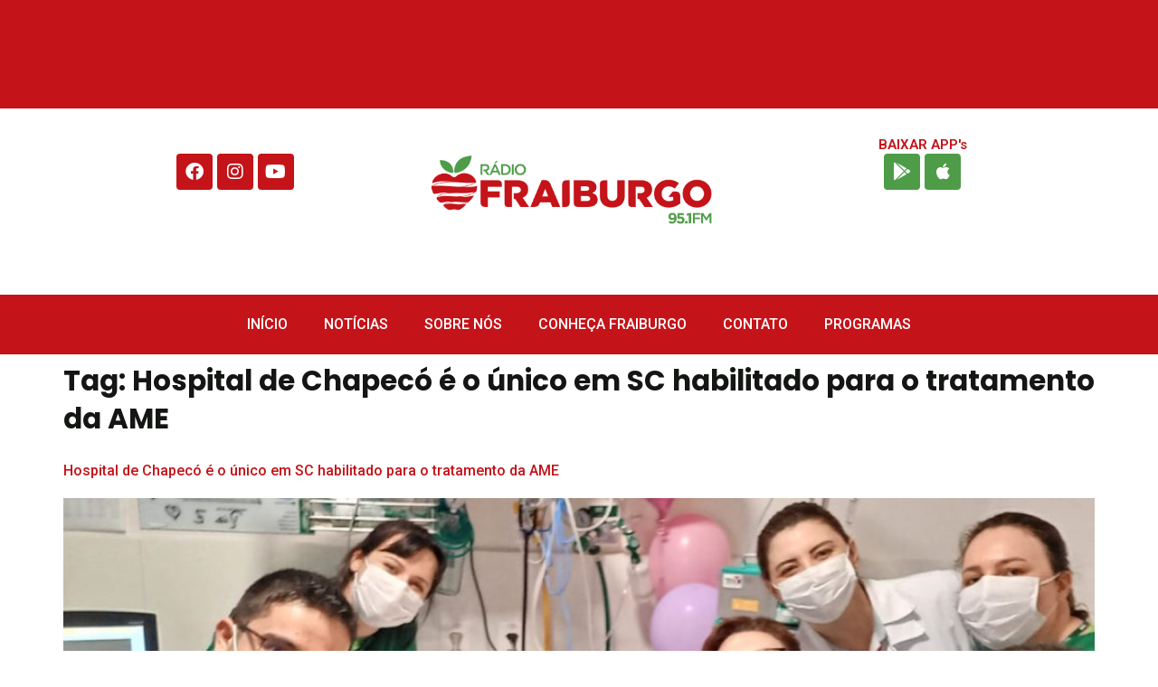

--- FILE ---
content_type: text/html; charset=UTF-8
request_url: https://radiofraiburgo.fm.br/tag/hospital-de-chapeco-e-o-unico-em-sc-habilitado-para-o-tratamento-da-ame/
body_size: 24809
content:
<!doctype html>
<html lang="pt-BR" prefix="og: https://ogp.me/ns#">
<head><meta charset="UTF-8"><script>if(navigator.userAgent.match(/MSIE|Internet Explorer/i)||navigator.userAgent.match(/Trident\/7\..*?rv:11/i)){var href=document.location.href;if(!href.match(/[?&]nowprocket/)){if(href.indexOf("?")==-1){if(href.indexOf("#")==-1){document.location.href=href+"?nowprocket=1"}else{document.location.href=href.replace("#","?nowprocket=1#")}}else{if(href.indexOf("#")==-1){document.location.href=href+"&nowprocket=1"}else{document.location.href=href.replace("#","&nowprocket=1#")}}}}</script><script>class RocketLazyLoadScripts{constructor(){this.v="1.2.3",this.triggerEvents=["keydown","mousedown","mousemove","touchmove","touchstart","touchend","wheel"],this.userEventHandler=this._triggerListener.bind(this),this.touchStartHandler=this._onTouchStart.bind(this),this.touchMoveHandler=this._onTouchMove.bind(this),this.touchEndHandler=this._onTouchEnd.bind(this),this.clickHandler=this._onClick.bind(this),this.interceptedClicks=[],window.addEventListener("pageshow",t=>{this.persisted=t.persisted}),window.addEventListener("DOMContentLoaded",()=>{this._preconnect3rdParties()}),this.delayedScripts={normal:[],async:[],defer:[]},this.trash=[],this.allJQueries=[]}_addUserInteractionListener(t){if(document.hidden){t._triggerListener();return}this.triggerEvents.forEach(e=>window.addEventListener(e,t.userEventHandler,{passive:!0})),window.addEventListener("touchstart",t.touchStartHandler,{passive:!0}),window.addEventListener("mousedown",t.touchStartHandler),document.addEventListener("visibilitychange",t.userEventHandler)}_removeUserInteractionListener(){this.triggerEvents.forEach(t=>window.removeEventListener(t,this.userEventHandler,{passive:!0})),document.removeEventListener("visibilitychange",this.userEventHandler)}_onTouchStart(t){"HTML"!==t.target.tagName&&(window.addEventListener("touchend",this.touchEndHandler),window.addEventListener("mouseup",this.touchEndHandler),window.addEventListener("touchmove",this.touchMoveHandler,{passive:!0}),window.addEventListener("mousemove",this.touchMoveHandler),t.target.addEventListener("click",this.clickHandler),this._renameDOMAttribute(t.target,"onclick","rocket-onclick"),this._pendingClickStarted())}_onTouchMove(t){window.removeEventListener("touchend",this.touchEndHandler),window.removeEventListener("mouseup",this.touchEndHandler),window.removeEventListener("touchmove",this.touchMoveHandler,{passive:!0}),window.removeEventListener("mousemove",this.touchMoveHandler),t.target.removeEventListener("click",this.clickHandler),this._renameDOMAttribute(t.target,"rocket-onclick","onclick"),this._pendingClickFinished()}_onTouchEnd(t){window.removeEventListener("touchend",this.touchEndHandler),window.removeEventListener("mouseup",this.touchEndHandler),window.removeEventListener("touchmove",this.touchMoveHandler,{passive:!0}),window.removeEventListener("mousemove",this.touchMoveHandler)}_onClick(t){t.target.removeEventListener("click",this.clickHandler),this._renameDOMAttribute(t.target,"rocket-onclick","onclick"),this.interceptedClicks.push(t),t.preventDefault(),t.stopPropagation(),t.stopImmediatePropagation(),this._pendingClickFinished()}_replayClicks(){window.removeEventListener("touchstart",this.touchStartHandler,{passive:!0}),window.removeEventListener("mousedown",this.touchStartHandler),this.interceptedClicks.forEach(t=>{t.target.dispatchEvent(new MouseEvent("click",{view:t.view,bubbles:!0,cancelable:!0}))})}_waitForPendingClicks(){return new Promise(t=>{this._isClickPending?this._pendingClickFinished=t:t()})}_pendingClickStarted(){this._isClickPending=!0}_pendingClickFinished(){this._isClickPending=!1}_renameDOMAttribute(t,e,r){t.hasAttribute&&t.hasAttribute(e)&&(event.target.setAttribute(r,event.target.getAttribute(e)),event.target.removeAttribute(e))}_triggerListener(){this._removeUserInteractionListener(this),"loading"===document.readyState?document.addEventListener("DOMContentLoaded",this._loadEverythingNow.bind(this)):this._loadEverythingNow()}_preconnect3rdParties(){let t=[];document.querySelectorAll("script[type=rocketlazyloadscript]").forEach(e=>{if(e.hasAttribute("src")){let r=new URL(e.src).origin;r!==location.origin&&t.push({src:r,crossOrigin:e.crossOrigin||"module"===e.getAttribute("data-rocket-type")})}}),t=[...new Map(t.map(t=>[JSON.stringify(t),t])).values()],this._batchInjectResourceHints(t,"preconnect")}async _loadEverythingNow(){this.lastBreath=Date.now(),this._delayEventListeners(this),this._delayJQueryReady(this),this._handleDocumentWrite(),this._registerAllDelayedScripts(),this._preloadAllScripts(),await this._loadScriptsFromList(this.delayedScripts.normal),await this._loadScriptsFromList(this.delayedScripts.defer),await this._loadScriptsFromList(this.delayedScripts.async);try{await this._triggerDOMContentLoaded(),await this._triggerWindowLoad()}catch(t){console.error(t)}window.dispatchEvent(new Event("rocket-allScriptsLoaded")),this._waitForPendingClicks().then(()=>{this._replayClicks()}),this._emptyTrash()}_registerAllDelayedScripts(){document.querySelectorAll("script[type=rocketlazyloadscript]").forEach(t=>{t.hasAttribute("data-rocket-src")?t.hasAttribute("async")&&!1!==t.async?this.delayedScripts.async.push(t):t.hasAttribute("defer")&&!1!==t.defer||"module"===t.getAttribute("data-rocket-type")?this.delayedScripts.defer.push(t):this.delayedScripts.normal.push(t):this.delayedScripts.normal.push(t)})}async _transformScript(t){return new Promise((await this._littleBreath(),navigator.userAgent.indexOf("Firefox/")>0||""===navigator.vendor)?e=>{let r=document.createElement("script");[...t.attributes].forEach(t=>{let e=t.nodeName;"type"!==e&&("data-rocket-type"===e&&(e="type"),"data-rocket-src"===e&&(e="src"),r.setAttribute(e,t.nodeValue))}),t.text&&(r.text=t.text),r.hasAttribute("src")?(r.addEventListener("load",e),r.addEventListener("error",e)):(r.text=t.text,e());try{t.parentNode.replaceChild(r,t)}catch(i){e()}}:async e=>{function r(){t.setAttribute("data-rocket-status","failed"),e()}try{let i=t.getAttribute("data-rocket-type"),n=t.getAttribute("data-rocket-src");t.text,i?(t.type=i,t.removeAttribute("data-rocket-type")):t.removeAttribute("type"),t.addEventListener("load",function r(){t.setAttribute("data-rocket-status","executed"),e()}),t.addEventListener("error",r),n?(t.removeAttribute("data-rocket-src"),t.src=n):t.src="data:text/javascript;base64,"+window.btoa(unescape(encodeURIComponent(t.text)))}catch(s){r()}})}async _loadScriptsFromList(t){let e=t.shift();return e&&e.isConnected?(await this._transformScript(e),this._loadScriptsFromList(t)):Promise.resolve()}_preloadAllScripts(){this._batchInjectResourceHints([...this.delayedScripts.normal,...this.delayedScripts.defer,...this.delayedScripts.async],"preload")}_batchInjectResourceHints(t,e){var r=document.createDocumentFragment();t.forEach(t=>{let i=t.getAttribute&&t.getAttribute("data-rocket-src")||t.src;if(i){let n=document.createElement("link");n.href=i,n.rel=e,"preconnect"!==e&&(n.as="script"),t.getAttribute&&"module"===t.getAttribute("data-rocket-type")&&(n.crossOrigin=!0),t.crossOrigin&&(n.crossOrigin=t.crossOrigin),t.integrity&&(n.integrity=t.integrity),r.appendChild(n),this.trash.push(n)}}),document.head.appendChild(r)}_delayEventListeners(t){let e={};function r(t,r){!function t(r){!e[r]&&(e[r]={originalFunctions:{add:r.addEventListener,remove:r.removeEventListener},eventsToRewrite:[]},r.addEventListener=function(){arguments[0]=i(arguments[0]),e[r].originalFunctions.add.apply(r,arguments)},r.removeEventListener=function(){arguments[0]=i(arguments[0]),e[r].originalFunctions.remove.apply(r,arguments)});function i(t){return e[r].eventsToRewrite.indexOf(t)>=0?"rocket-"+t:t}}(t),e[t].eventsToRewrite.push(r)}function i(t,e){let r=t[e];Object.defineProperty(t,e,{get:()=>r||function(){},set(i){t["rocket"+e]=r=i}})}r(document,"DOMContentLoaded"),r(window,"DOMContentLoaded"),r(window,"load"),r(window,"pageshow"),r(document,"readystatechange"),i(document,"onreadystatechange"),i(window,"onload"),i(window,"onpageshow")}_delayJQueryReady(t){let e;function r(r){if(r&&r.fn&&!t.allJQueries.includes(r)){r.fn.ready=r.fn.init.prototype.ready=function(e){return t.domReadyFired?e.bind(document)(r):document.addEventListener("rocket-DOMContentLoaded",()=>e.bind(document)(r)),r([])};let i=r.fn.on;r.fn.on=r.fn.init.prototype.on=function(){if(this[0]===window){function t(t){return t.split(" ").map(t=>"load"===t||0===t.indexOf("load.")?"rocket-jquery-load":t).join(" ")}"string"==typeof arguments[0]||arguments[0]instanceof String?arguments[0]=t(arguments[0]):"object"==typeof arguments[0]&&Object.keys(arguments[0]).forEach(e=>{let r=arguments[0][e];delete arguments[0][e],arguments[0][t(e)]=r})}return i.apply(this,arguments),this},t.allJQueries.push(r)}e=r}r(window.jQuery),Object.defineProperty(window,"jQuery",{get:()=>e,set(t){r(t)}})}async _triggerDOMContentLoaded(){this.domReadyFired=!0,await this._littleBreath(),document.dispatchEvent(new Event("rocket-DOMContentLoaded")),await this._littleBreath(),window.dispatchEvent(new Event("rocket-DOMContentLoaded")),await this._littleBreath(),document.dispatchEvent(new Event("rocket-readystatechange")),await this._littleBreath(),document.rocketonreadystatechange&&document.rocketonreadystatechange()}async _triggerWindowLoad(){await this._littleBreath(),window.dispatchEvent(new Event("rocket-load")),await this._littleBreath(),window.rocketonload&&window.rocketonload(),await this._littleBreath(),this.allJQueries.forEach(t=>t(window).trigger("rocket-jquery-load")),await this._littleBreath();let t=new Event("rocket-pageshow");t.persisted=this.persisted,window.dispatchEvent(t),await this._littleBreath(),window.rocketonpageshow&&window.rocketonpageshow({persisted:this.persisted})}_handleDocumentWrite(){let t=new Map;document.write=document.writeln=function(e){let r=document.currentScript;r||console.error("WPRocket unable to document.write this: "+e);let i=document.createRange(),n=r.parentElement,s=t.get(r);void 0===s&&(s=r.nextSibling,t.set(r,s));let a=document.createDocumentFragment();i.setStart(a,0),a.appendChild(i.createContextualFragment(e)),n.insertBefore(a,s)}}async _littleBreath(){Date.now()-this.lastBreath>45&&(await this._requestAnimFrame(),this.lastBreath=Date.now())}async _requestAnimFrame(){return document.hidden?new Promise(t=>setTimeout(t)):new Promise(t=>requestAnimationFrame(t))}_emptyTrash(){this.trash.forEach(t=>t.remove())}static run(){let t=new RocketLazyLoadScripts;t._addUserInteractionListener(t)}}RocketLazyLoadScripts.run();</script>
	
	<meta name="viewport" content="width=device-width, initial-scale=1">
	<link rel="profile" href="https://gmpg.org/xfn/11">
		<style>img:is([sizes="auto" i], [sizes^="auto," i]) { contain-intrinsic-size: 3000px 1500px }</style>
	
<!-- Otimização para mecanismos de pesquisa pelo Rank Math - https://rankmath.com/ -->
<title>Hospital de Chapecó é o único em SC habilitado para o tratamento da AME - Rádio Fraiburgo</title>
<meta name="robots" content="follow, noindex"/>
<meta property="og:locale" content="pt_BR" />
<meta property="og:type" content="article" />
<meta property="og:title" content="Hospital de Chapecó é o único em SC habilitado para o tratamento da AME - Rádio Fraiburgo" />
<meta property="og:url" content="https://radiofraiburgo.fm.br/tag/hospital-de-chapeco-e-o-unico-em-sc-habilitado-para-o-tratamento-da-ame/" />
<meta property="og:site_name" content="Rádio Fraiburgo" />
<meta name="twitter:card" content="summary_large_image" />
<meta name="twitter:title" content="Hospital de Chapecó é o único em SC habilitado para o tratamento da AME - Rádio Fraiburgo" />
<meta name="twitter:label1" content="Posts" />
<meta name="twitter:data1" content="1" />
<script type="application/ld+json" class="rank-math-schema">{"@context":"https://schema.org","@graph":[{"@type":"Person","@id":"https://radiofraiburgo.fm.br/#person","name":"R\u00e1dio Fraiburgo","image":{"@type":"ImageObject","@id":"https://radiofraiburgo.fm.br/#logo","url":"https://radiofraiburgo.fm.br/wp-content/uploads/2023/03/Logo_Radio_PNG_Versao1-150x150.png","contentUrl":"https://radiofraiburgo.fm.br/wp-content/uploads/2023/03/Logo_Radio_PNG_Versao1-150x150.png","caption":"R\u00e1dio Fraiburgo","inLanguage":"pt-BR"}},{"@type":"WebSite","@id":"https://radiofraiburgo.fm.br/#website","url":"https://radiofraiburgo.fm.br","name":"R\u00e1dio Fraiburgo","publisher":{"@id":"https://radiofraiburgo.fm.br/#person"},"inLanguage":"pt-BR"},{"@type":"CollectionPage","@id":"https://radiofraiburgo.fm.br/tag/hospital-de-chapeco-e-o-unico-em-sc-habilitado-para-o-tratamento-da-ame/#webpage","url":"https://radiofraiburgo.fm.br/tag/hospital-de-chapeco-e-o-unico-em-sc-habilitado-para-o-tratamento-da-ame/","name":"Hospital de Chapec\u00f3 \u00e9 o \u00fanico em SC habilitado para o tratamento da AME - R\u00e1dio Fraiburgo","isPartOf":{"@id":"https://radiofraiburgo.fm.br/#website"},"inLanguage":"pt-BR"}]}</script>
<!-- /Plugin de SEO Rank Math para WordPress -->

<link rel="alternate" type="application/rss+xml" title="Feed para Rádio Fraiburgo &raquo;" href="https://radiofraiburgo.fm.br/feed/" />
<link rel="alternate" type="application/rss+xml" title="Feed de comentários para Rádio Fraiburgo &raquo;" href="https://radiofraiburgo.fm.br/comments/feed/" />
<link rel="alternate" type="application/rss+xml" title="Feed de tag para Rádio Fraiburgo &raquo; Hospital de Chapecó é o único em SC habilitado para o tratamento da AME" href="https://radiofraiburgo.fm.br/tag/hospital-de-chapeco-e-o-unico-em-sc-habilitado-para-o-tratamento-da-ame/feed/" />
		<!-- This site uses the Google Analytics by MonsterInsights plugin v9.6.1 - Using Analytics tracking - https://www.monsterinsights.com/ -->
							<script type="rocketlazyloadscript" data-rocket-src="//www.googletagmanager.com/gtag/js?id=G-PMCYR9ZHR5"  data-cfasync="false" data-wpfc-render="false" async></script>
			<script type="rocketlazyloadscript" data-cfasync="false" data-wpfc-render="false">
				var mi_version = '9.6.1';
				var mi_track_user = true;
				var mi_no_track_reason = '';
								var MonsterInsightsDefaultLocations = {"page_location":"https:\/\/radiofraiburgo.fm.br\/tag\/hospital-de-chapeco-e-o-unico-em-sc-habilitado-para-o-tratamento-da-ame\/"};
								if ( typeof MonsterInsightsPrivacyGuardFilter === 'function' ) {
					var MonsterInsightsLocations = (typeof MonsterInsightsExcludeQuery === 'object') ? MonsterInsightsPrivacyGuardFilter( MonsterInsightsExcludeQuery ) : MonsterInsightsPrivacyGuardFilter( MonsterInsightsDefaultLocations );
				} else {
					var MonsterInsightsLocations = (typeof MonsterInsightsExcludeQuery === 'object') ? MonsterInsightsExcludeQuery : MonsterInsightsDefaultLocations;
				}

								var disableStrs = [
										'ga-disable-G-PMCYR9ZHR5',
									];

				/* Function to detect opted out users */
				function __gtagTrackerIsOptedOut() {
					for (var index = 0; index < disableStrs.length; index++) {
						if (document.cookie.indexOf(disableStrs[index] + '=true') > -1) {
							return true;
						}
					}

					return false;
				}

				/* Disable tracking if the opt-out cookie exists. */
				if (__gtagTrackerIsOptedOut()) {
					for (var index = 0; index < disableStrs.length; index++) {
						window[disableStrs[index]] = true;
					}
				}

				/* Opt-out function */
				function __gtagTrackerOptout() {
					for (var index = 0; index < disableStrs.length; index++) {
						document.cookie = disableStrs[index] + '=true; expires=Thu, 31 Dec 2099 23:59:59 UTC; path=/';
						window[disableStrs[index]] = true;
					}
				}

				if ('undefined' === typeof gaOptout) {
					function gaOptout() {
						__gtagTrackerOptout();
					}
				}
								window.dataLayer = window.dataLayer || [];

				window.MonsterInsightsDualTracker = {
					helpers: {},
					trackers: {},
				};
				if (mi_track_user) {
					function __gtagDataLayer() {
						dataLayer.push(arguments);
					}

					function __gtagTracker(type, name, parameters) {
						if (!parameters) {
							parameters = {};
						}

						if (parameters.send_to) {
							__gtagDataLayer.apply(null, arguments);
							return;
						}

						if (type === 'event') {
														parameters.send_to = monsterinsights_frontend.v4_id;
							var hookName = name;
							if (typeof parameters['event_category'] !== 'undefined') {
								hookName = parameters['event_category'] + ':' + name;
							}

							if (typeof MonsterInsightsDualTracker.trackers[hookName] !== 'undefined') {
								MonsterInsightsDualTracker.trackers[hookName](parameters);
							} else {
								__gtagDataLayer('event', name, parameters);
							}
							
						} else {
							__gtagDataLayer.apply(null, arguments);
						}
					}

					__gtagTracker('js', new Date());
					__gtagTracker('set', {
						'developer_id.dZGIzZG': true,
											});
					if ( MonsterInsightsLocations.page_location ) {
						__gtagTracker('set', MonsterInsightsLocations);
					}
										__gtagTracker('config', 'G-PMCYR9ZHR5', {"forceSSL":"true","link_attribution":"true"} );
															window.gtag = __gtagTracker;										(function () {
						/* https://developers.google.com/analytics/devguides/collection/analyticsjs/ */
						/* ga and __gaTracker compatibility shim. */
						var noopfn = function () {
							return null;
						};
						var newtracker = function () {
							return new Tracker();
						};
						var Tracker = function () {
							return null;
						};
						var p = Tracker.prototype;
						p.get = noopfn;
						p.set = noopfn;
						p.send = function () {
							var args = Array.prototype.slice.call(arguments);
							args.unshift('send');
							__gaTracker.apply(null, args);
						};
						var __gaTracker = function () {
							var len = arguments.length;
							if (len === 0) {
								return;
							}
							var f = arguments[len - 1];
							if (typeof f !== 'object' || f === null || typeof f.hitCallback !== 'function') {
								if ('send' === arguments[0]) {
									var hitConverted, hitObject = false, action;
									if ('event' === arguments[1]) {
										if ('undefined' !== typeof arguments[3]) {
											hitObject = {
												'eventAction': arguments[3],
												'eventCategory': arguments[2],
												'eventLabel': arguments[4],
												'value': arguments[5] ? arguments[5] : 1,
											}
										}
									}
									if ('pageview' === arguments[1]) {
										if ('undefined' !== typeof arguments[2]) {
											hitObject = {
												'eventAction': 'page_view',
												'page_path': arguments[2],
											}
										}
									}
									if (typeof arguments[2] === 'object') {
										hitObject = arguments[2];
									}
									if (typeof arguments[5] === 'object') {
										Object.assign(hitObject, arguments[5]);
									}
									if ('undefined' !== typeof arguments[1].hitType) {
										hitObject = arguments[1];
										if ('pageview' === hitObject.hitType) {
											hitObject.eventAction = 'page_view';
										}
									}
									if (hitObject) {
										action = 'timing' === arguments[1].hitType ? 'timing_complete' : hitObject.eventAction;
										hitConverted = mapArgs(hitObject);
										__gtagTracker('event', action, hitConverted);
									}
								}
								return;
							}

							function mapArgs(args) {
								var arg, hit = {};
								var gaMap = {
									'eventCategory': 'event_category',
									'eventAction': 'event_action',
									'eventLabel': 'event_label',
									'eventValue': 'event_value',
									'nonInteraction': 'non_interaction',
									'timingCategory': 'event_category',
									'timingVar': 'name',
									'timingValue': 'value',
									'timingLabel': 'event_label',
									'page': 'page_path',
									'location': 'page_location',
									'title': 'page_title',
									'referrer' : 'page_referrer',
								};
								for (arg in args) {
																		if (!(!args.hasOwnProperty(arg) || !gaMap.hasOwnProperty(arg))) {
										hit[gaMap[arg]] = args[arg];
									} else {
										hit[arg] = args[arg];
									}
								}
								return hit;
							}

							try {
								f.hitCallback();
							} catch (ex) {
							}
						};
						__gaTracker.create = newtracker;
						__gaTracker.getByName = newtracker;
						__gaTracker.getAll = function () {
							return [];
						};
						__gaTracker.remove = noopfn;
						__gaTracker.loaded = true;
						window['__gaTracker'] = __gaTracker;
					})();
									} else {
										console.log("");
					(function () {
						function __gtagTracker() {
							return null;
						}

						window['__gtagTracker'] = __gtagTracker;
						window['gtag'] = __gtagTracker;
					})();
									}
			</script>
				<!-- / Google Analytics by MonsterInsights -->
		<script type="rocketlazyloadscript">
window._wpemojiSettings = {"baseUrl":"https:\/\/s.w.org\/images\/core\/emoji\/16.0.1\/72x72\/","ext":".png","svgUrl":"https:\/\/s.w.org\/images\/core\/emoji\/16.0.1\/svg\/","svgExt":".svg","source":{"concatemoji":"https:\/\/radiofraiburgo.fm.br\/wp-includes\/js\/wp-emoji-release.min.js?ver=6.8.3"}};
/*! This file is auto-generated */
!function(s,n){var o,i,e;function c(e){try{var t={supportTests:e,timestamp:(new Date).valueOf()};sessionStorage.setItem(o,JSON.stringify(t))}catch(e){}}function p(e,t,n){e.clearRect(0,0,e.canvas.width,e.canvas.height),e.fillText(t,0,0);var t=new Uint32Array(e.getImageData(0,0,e.canvas.width,e.canvas.height).data),a=(e.clearRect(0,0,e.canvas.width,e.canvas.height),e.fillText(n,0,0),new Uint32Array(e.getImageData(0,0,e.canvas.width,e.canvas.height).data));return t.every(function(e,t){return e===a[t]})}function u(e,t){e.clearRect(0,0,e.canvas.width,e.canvas.height),e.fillText(t,0,0);for(var n=e.getImageData(16,16,1,1),a=0;a<n.data.length;a++)if(0!==n.data[a])return!1;return!0}function f(e,t,n,a){switch(t){case"flag":return n(e,"\ud83c\udff3\ufe0f\u200d\u26a7\ufe0f","\ud83c\udff3\ufe0f\u200b\u26a7\ufe0f")?!1:!n(e,"\ud83c\udde8\ud83c\uddf6","\ud83c\udde8\u200b\ud83c\uddf6")&&!n(e,"\ud83c\udff4\udb40\udc67\udb40\udc62\udb40\udc65\udb40\udc6e\udb40\udc67\udb40\udc7f","\ud83c\udff4\u200b\udb40\udc67\u200b\udb40\udc62\u200b\udb40\udc65\u200b\udb40\udc6e\u200b\udb40\udc67\u200b\udb40\udc7f");case"emoji":return!a(e,"\ud83e\udedf")}return!1}function g(e,t,n,a){var r="undefined"!=typeof WorkerGlobalScope&&self instanceof WorkerGlobalScope?new OffscreenCanvas(300,150):s.createElement("canvas"),o=r.getContext("2d",{willReadFrequently:!0}),i=(o.textBaseline="top",o.font="600 32px Arial",{});return e.forEach(function(e){i[e]=t(o,e,n,a)}),i}function t(e){var t=s.createElement("script");t.src=e,t.defer=!0,s.head.appendChild(t)}"undefined"!=typeof Promise&&(o="wpEmojiSettingsSupports",i=["flag","emoji"],n.supports={everything:!0,everythingExceptFlag:!0},e=new Promise(function(e){s.addEventListener("DOMContentLoaded",e,{once:!0})}),new Promise(function(t){var n=function(){try{var e=JSON.parse(sessionStorage.getItem(o));if("object"==typeof e&&"number"==typeof e.timestamp&&(new Date).valueOf()<e.timestamp+604800&&"object"==typeof e.supportTests)return e.supportTests}catch(e){}return null}();if(!n){if("undefined"!=typeof Worker&&"undefined"!=typeof OffscreenCanvas&&"undefined"!=typeof URL&&URL.createObjectURL&&"undefined"!=typeof Blob)try{var e="postMessage("+g.toString()+"("+[JSON.stringify(i),f.toString(),p.toString(),u.toString()].join(",")+"));",a=new Blob([e],{type:"text/javascript"}),r=new Worker(URL.createObjectURL(a),{name:"wpTestEmojiSupports"});return void(r.onmessage=function(e){c(n=e.data),r.terminate(),t(n)})}catch(e){}c(n=g(i,f,p,u))}t(n)}).then(function(e){for(var t in e)n.supports[t]=e[t],n.supports.everything=n.supports.everything&&n.supports[t],"flag"!==t&&(n.supports.everythingExceptFlag=n.supports.everythingExceptFlag&&n.supports[t]);n.supports.everythingExceptFlag=n.supports.everythingExceptFlag&&!n.supports.flag,n.DOMReady=!1,n.readyCallback=function(){n.DOMReady=!0}}).then(function(){return e}).then(function(){var e;n.supports.everything||(n.readyCallback(),(e=n.source||{}).concatemoji?t(e.concatemoji):e.wpemoji&&e.twemoji&&(t(e.twemoji),t(e.wpemoji)))}))}((window,document),window._wpemojiSettings);
</script>
<link data-minify="1" rel='stylesheet' id='jkit-elements-main-css' href='https://radiofraiburgo.fm.br/wp-content/cache/min/1/wp-content/plugins/jeg-elementor-kit/assets/css/elements/main.css?ver=1760020548' media='all' />
<style id='wp-emoji-styles-inline-css'>

	img.wp-smiley, img.emoji {
		display: inline !important;
		border: none !important;
		box-shadow: none !important;
		height: 1em !important;
		width: 1em !important;
		margin: 0 0.07em !important;
		vertical-align: -0.1em !important;
		background: none !important;
		padding: 0 !important;
	}
</style>
<link rel='stylesheet' id='wp-block-library-css' href='https://radiofraiburgo.fm.br/wp-includes/css/dist/block-library/style.min.css?ver=6.8.3' media='all' />
<link data-minify="1" rel='stylesheet' id='jet-engine-frontend-css' href='https://radiofraiburgo.fm.br/wp-content/cache/min/1/wp-content/plugins/jet-engine/assets/css/frontend.css?ver=1760020548' media='all' />
<style id='global-styles-inline-css'>
:root{--wp--preset--aspect-ratio--square: 1;--wp--preset--aspect-ratio--4-3: 4/3;--wp--preset--aspect-ratio--3-4: 3/4;--wp--preset--aspect-ratio--3-2: 3/2;--wp--preset--aspect-ratio--2-3: 2/3;--wp--preset--aspect-ratio--16-9: 16/9;--wp--preset--aspect-ratio--9-16: 9/16;--wp--preset--color--black: #000000;--wp--preset--color--cyan-bluish-gray: #abb8c3;--wp--preset--color--white: #ffffff;--wp--preset--color--pale-pink: #f78da7;--wp--preset--color--vivid-red: #cf2e2e;--wp--preset--color--luminous-vivid-orange: #ff6900;--wp--preset--color--luminous-vivid-amber: #fcb900;--wp--preset--color--light-green-cyan: #7bdcb5;--wp--preset--color--vivid-green-cyan: #00d084;--wp--preset--color--pale-cyan-blue: #8ed1fc;--wp--preset--color--vivid-cyan-blue: #0693e3;--wp--preset--color--vivid-purple: #9b51e0;--wp--preset--gradient--vivid-cyan-blue-to-vivid-purple: linear-gradient(135deg,rgba(6,147,227,1) 0%,rgb(155,81,224) 100%);--wp--preset--gradient--light-green-cyan-to-vivid-green-cyan: linear-gradient(135deg,rgb(122,220,180) 0%,rgb(0,208,130) 100%);--wp--preset--gradient--luminous-vivid-amber-to-luminous-vivid-orange: linear-gradient(135deg,rgba(252,185,0,1) 0%,rgba(255,105,0,1) 100%);--wp--preset--gradient--luminous-vivid-orange-to-vivid-red: linear-gradient(135deg,rgba(255,105,0,1) 0%,rgb(207,46,46) 100%);--wp--preset--gradient--very-light-gray-to-cyan-bluish-gray: linear-gradient(135deg,rgb(238,238,238) 0%,rgb(169,184,195) 100%);--wp--preset--gradient--cool-to-warm-spectrum: linear-gradient(135deg,rgb(74,234,220) 0%,rgb(151,120,209) 20%,rgb(207,42,186) 40%,rgb(238,44,130) 60%,rgb(251,105,98) 80%,rgb(254,248,76) 100%);--wp--preset--gradient--blush-light-purple: linear-gradient(135deg,rgb(255,206,236) 0%,rgb(152,150,240) 100%);--wp--preset--gradient--blush-bordeaux: linear-gradient(135deg,rgb(254,205,165) 0%,rgb(254,45,45) 50%,rgb(107,0,62) 100%);--wp--preset--gradient--luminous-dusk: linear-gradient(135deg,rgb(255,203,112) 0%,rgb(199,81,192) 50%,rgb(65,88,208) 100%);--wp--preset--gradient--pale-ocean: linear-gradient(135deg,rgb(255,245,203) 0%,rgb(182,227,212) 50%,rgb(51,167,181) 100%);--wp--preset--gradient--electric-grass: linear-gradient(135deg,rgb(202,248,128) 0%,rgb(113,206,126) 100%);--wp--preset--gradient--midnight: linear-gradient(135deg,rgb(2,3,129) 0%,rgb(40,116,252) 100%);--wp--preset--font-size--small: 13px;--wp--preset--font-size--medium: 20px;--wp--preset--font-size--large: 36px;--wp--preset--font-size--x-large: 42px;--wp--preset--spacing--20: 0.44rem;--wp--preset--spacing--30: 0.67rem;--wp--preset--spacing--40: 1rem;--wp--preset--spacing--50: 1.5rem;--wp--preset--spacing--60: 2.25rem;--wp--preset--spacing--70: 3.38rem;--wp--preset--spacing--80: 5.06rem;--wp--preset--shadow--natural: 6px 6px 9px rgba(0, 0, 0, 0.2);--wp--preset--shadow--deep: 12px 12px 50px rgba(0, 0, 0, 0.4);--wp--preset--shadow--sharp: 6px 6px 0px rgba(0, 0, 0, 0.2);--wp--preset--shadow--outlined: 6px 6px 0px -3px rgba(255, 255, 255, 1), 6px 6px rgba(0, 0, 0, 1);--wp--preset--shadow--crisp: 6px 6px 0px rgba(0, 0, 0, 1);}:root { --wp--style--global--content-size: 800px;--wp--style--global--wide-size: 1200px; }:where(body) { margin: 0; }.wp-site-blocks > .alignleft { float: left; margin-right: 2em; }.wp-site-blocks > .alignright { float: right; margin-left: 2em; }.wp-site-blocks > .aligncenter { justify-content: center; margin-left: auto; margin-right: auto; }:where(.wp-site-blocks) > * { margin-block-start: 24px; margin-block-end: 0; }:where(.wp-site-blocks) > :first-child { margin-block-start: 0; }:where(.wp-site-blocks) > :last-child { margin-block-end: 0; }:root { --wp--style--block-gap: 24px; }:root :where(.is-layout-flow) > :first-child{margin-block-start: 0;}:root :where(.is-layout-flow) > :last-child{margin-block-end: 0;}:root :where(.is-layout-flow) > *{margin-block-start: 24px;margin-block-end: 0;}:root :where(.is-layout-constrained) > :first-child{margin-block-start: 0;}:root :where(.is-layout-constrained) > :last-child{margin-block-end: 0;}:root :where(.is-layout-constrained) > *{margin-block-start: 24px;margin-block-end: 0;}:root :where(.is-layout-flex){gap: 24px;}:root :where(.is-layout-grid){gap: 24px;}.is-layout-flow > .alignleft{float: left;margin-inline-start: 0;margin-inline-end: 2em;}.is-layout-flow > .alignright{float: right;margin-inline-start: 2em;margin-inline-end: 0;}.is-layout-flow > .aligncenter{margin-left: auto !important;margin-right: auto !important;}.is-layout-constrained > .alignleft{float: left;margin-inline-start: 0;margin-inline-end: 2em;}.is-layout-constrained > .alignright{float: right;margin-inline-start: 2em;margin-inline-end: 0;}.is-layout-constrained > .aligncenter{margin-left: auto !important;margin-right: auto !important;}.is-layout-constrained > :where(:not(.alignleft):not(.alignright):not(.alignfull)){max-width: var(--wp--style--global--content-size);margin-left: auto !important;margin-right: auto !important;}.is-layout-constrained > .alignwide{max-width: var(--wp--style--global--wide-size);}body .is-layout-flex{display: flex;}.is-layout-flex{flex-wrap: wrap;align-items: center;}.is-layout-flex > :is(*, div){margin: 0;}body .is-layout-grid{display: grid;}.is-layout-grid > :is(*, div){margin: 0;}body{padding-top: 0px;padding-right: 0px;padding-bottom: 0px;padding-left: 0px;}a:where(:not(.wp-element-button)){text-decoration: underline;}:root :where(.wp-element-button, .wp-block-button__link){background-color: #32373c;border-width: 0;color: #fff;font-family: inherit;font-size: inherit;line-height: inherit;padding: calc(0.667em + 2px) calc(1.333em + 2px);text-decoration: none;}.has-black-color{color: var(--wp--preset--color--black) !important;}.has-cyan-bluish-gray-color{color: var(--wp--preset--color--cyan-bluish-gray) !important;}.has-white-color{color: var(--wp--preset--color--white) !important;}.has-pale-pink-color{color: var(--wp--preset--color--pale-pink) !important;}.has-vivid-red-color{color: var(--wp--preset--color--vivid-red) !important;}.has-luminous-vivid-orange-color{color: var(--wp--preset--color--luminous-vivid-orange) !important;}.has-luminous-vivid-amber-color{color: var(--wp--preset--color--luminous-vivid-amber) !important;}.has-light-green-cyan-color{color: var(--wp--preset--color--light-green-cyan) !important;}.has-vivid-green-cyan-color{color: var(--wp--preset--color--vivid-green-cyan) !important;}.has-pale-cyan-blue-color{color: var(--wp--preset--color--pale-cyan-blue) !important;}.has-vivid-cyan-blue-color{color: var(--wp--preset--color--vivid-cyan-blue) !important;}.has-vivid-purple-color{color: var(--wp--preset--color--vivid-purple) !important;}.has-black-background-color{background-color: var(--wp--preset--color--black) !important;}.has-cyan-bluish-gray-background-color{background-color: var(--wp--preset--color--cyan-bluish-gray) !important;}.has-white-background-color{background-color: var(--wp--preset--color--white) !important;}.has-pale-pink-background-color{background-color: var(--wp--preset--color--pale-pink) !important;}.has-vivid-red-background-color{background-color: var(--wp--preset--color--vivid-red) !important;}.has-luminous-vivid-orange-background-color{background-color: var(--wp--preset--color--luminous-vivid-orange) !important;}.has-luminous-vivid-amber-background-color{background-color: var(--wp--preset--color--luminous-vivid-amber) !important;}.has-light-green-cyan-background-color{background-color: var(--wp--preset--color--light-green-cyan) !important;}.has-vivid-green-cyan-background-color{background-color: var(--wp--preset--color--vivid-green-cyan) !important;}.has-pale-cyan-blue-background-color{background-color: var(--wp--preset--color--pale-cyan-blue) !important;}.has-vivid-cyan-blue-background-color{background-color: var(--wp--preset--color--vivid-cyan-blue) !important;}.has-vivid-purple-background-color{background-color: var(--wp--preset--color--vivid-purple) !important;}.has-black-border-color{border-color: var(--wp--preset--color--black) !important;}.has-cyan-bluish-gray-border-color{border-color: var(--wp--preset--color--cyan-bluish-gray) !important;}.has-white-border-color{border-color: var(--wp--preset--color--white) !important;}.has-pale-pink-border-color{border-color: var(--wp--preset--color--pale-pink) !important;}.has-vivid-red-border-color{border-color: var(--wp--preset--color--vivid-red) !important;}.has-luminous-vivid-orange-border-color{border-color: var(--wp--preset--color--luminous-vivid-orange) !important;}.has-luminous-vivid-amber-border-color{border-color: var(--wp--preset--color--luminous-vivid-amber) !important;}.has-light-green-cyan-border-color{border-color: var(--wp--preset--color--light-green-cyan) !important;}.has-vivid-green-cyan-border-color{border-color: var(--wp--preset--color--vivid-green-cyan) !important;}.has-pale-cyan-blue-border-color{border-color: var(--wp--preset--color--pale-cyan-blue) !important;}.has-vivid-cyan-blue-border-color{border-color: var(--wp--preset--color--vivid-cyan-blue) !important;}.has-vivid-purple-border-color{border-color: var(--wp--preset--color--vivid-purple) !important;}.has-vivid-cyan-blue-to-vivid-purple-gradient-background{background: var(--wp--preset--gradient--vivid-cyan-blue-to-vivid-purple) !important;}.has-light-green-cyan-to-vivid-green-cyan-gradient-background{background: var(--wp--preset--gradient--light-green-cyan-to-vivid-green-cyan) !important;}.has-luminous-vivid-amber-to-luminous-vivid-orange-gradient-background{background: var(--wp--preset--gradient--luminous-vivid-amber-to-luminous-vivid-orange) !important;}.has-luminous-vivid-orange-to-vivid-red-gradient-background{background: var(--wp--preset--gradient--luminous-vivid-orange-to-vivid-red) !important;}.has-very-light-gray-to-cyan-bluish-gray-gradient-background{background: var(--wp--preset--gradient--very-light-gray-to-cyan-bluish-gray) !important;}.has-cool-to-warm-spectrum-gradient-background{background: var(--wp--preset--gradient--cool-to-warm-spectrum) !important;}.has-blush-light-purple-gradient-background{background: var(--wp--preset--gradient--blush-light-purple) !important;}.has-blush-bordeaux-gradient-background{background: var(--wp--preset--gradient--blush-bordeaux) !important;}.has-luminous-dusk-gradient-background{background: var(--wp--preset--gradient--luminous-dusk) !important;}.has-pale-ocean-gradient-background{background: var(--wp--preset--gradient--pale-ocean) !important;}.has-electric-grass-gradient-background{background: var(--wp--preset--gradient--electric-grass) !important;}.has-midnight-gradient-background{background: var(--wp--preset--gradient--midnight) !important;}.has-small-font-size{font-size: var(--wp--preset--font-size--small) !important;}.has-medium-font-size{font-size: var(--wp--preset--font-size--medium) !important;}.has-large-font-size{font-size: var(--wp--preset--font-size--large) !important;}.has-x-large-font-size{font-size: var(--wp--preset--font-size--x-large) !important;}
:root :where(.wp-block-pullquote){font-size: 1.5em;line-height: 1.6;}
</style>
<link data-minify="1" rel='stylesheet' id='erplayer-frontend-css' href='https://radiofraiburgo.fm.br/wp-content/cache/min/1/wp-content/plugins/erplayer/inc/frontend/assets/css/erplayer.css?ver=1760020548' media='all' />
<link data-minify="1" rel='stylesheet' id='erplayer-icons-css' href='https://radiofraiburgo.fm.br/wp-content/cache/min/1/wp-content/plugins/erplayer/inc/frontend/assets/font/erplayer-icons/styles.css?ver=1760020548' media='all' />
<link data-minify="1" rel='stylesheet' id='elementor-icons-css' href='https://radiofraiburgo.fm.br/wp-content/cache/min/1/wp-content/plugins/elementor/assets/lib/eicons/css/elementor-icons.min.css?ver=1760020548' media='all' />
<link rel='stylesheet' id='elementor-frontend-css' href='https://radiofraiburgo.fm.br/wp-content/plugins/elementor/assets/css/frontend.min.css?ver=3.25.10' media='all' />
<link data-minify="1" rel='stylesheet' id='swiper-css' href='https://radiofraiburgo.fm.br/wp-content/cache/min/1/wp-content/plugins/elementor/assets/lib/swiper/v8/css/swiper.min.css?ver=1760020548' media='all' />
<link rel='stylesheet' id='e-swiper-css' href='https://radiofraiburgo.fm.br/wp-content/plugins/elementor/assets/css/conditionals/e-swiper.min.css?ver=3.25.10' media='all' />
<link rel='stylesheet' id='elementor-post-60207-css' href='https://radiofraiburgo.fm.br/wp-content/uploads/elementor/css/post-60207.css?ver=1744312609' media='all' />
<link rel='stylesheet' id='e-popup-style-css' href='https://radiofraiburgo.fm.br/wp-content/plugins/elementor-pro/assets/css/conditionals/popup.min.css?ver=3.25.4' media='all' />
<link rel='stylesheet' id='hello-elementor-css' href='https://radiofraiburgo.fm.br/wp-content/themes/hello-elementor/style.min.css?ver=3.3.0' media='all' />
<link rel='stylesheet' id='hello-elementor-theme-style-css' href='https://radiofraiburgo.fm.br/wp-content/themes/hello-elementor/theme.min.css?ver=3.3.0' media='all' />
<link rel='stylesheet' id='hello-elementor-header-footer-css' href='https://radiofraiburgo.fm.br/wp-content/themes/hello-elementor/header-footer.min.css?ver=3.3.0' media='all' />
<link rel='stylesheet' id='widget-nav-menu-css' href='https://radiofraiburgo.fm.br/wp-content/plugins/elementor-pro/assets/css/widget-nav-menu.min.css?ver=3.25.4' media='all' />
<link rel='stylesheet' id='widget-social-icons-css' href='https://radiofraiburgo.fm.br/wp-content/plugins/elementor/assets/css/widget-social-icons.min.css?ver=3.25.10' media='all' />
<link rel='stylesheet' id='e-apple-webkit-css' href='https://radiofraiburgo.fm.br/wp-content/plugins/elementor/assets/css/conditionals/apple-webkit.min.css?ver=3.25.10' media='all' />
<link rel='stylesheet' id='widget-image-css' href='https://radiofraiburgo.fm.br/wp-content/plugins/elementor/assets/css/widget-image.min.css?ver=3.25.10' media='all' />
<link rel='stylesheet' id='widget-heading-css' href='https://radiofraiburgo.fm.br/wp-content/plugins/elementor/assets/css/widget-heading.min.css?ver=3.25.10' media='all' />
<link rel='stylesheet' id='widget-divider-css' href='https://radiofraiburgo.fm.br/wp-content/plugins/elementor/assets/css/widget-divider.min.css?ver=3.25.10' media='all' />
<link rel='stylesheet' id='widget-icon-list-css' href='https://radiofraiburgo.fm.br/wp-content/plugins/elementor/assets/css/widget-icon-list.min.css?ver=3.25.10' media='all' />
<link rel='stylesheet' id='widget-text-editor-css' href='https://radiofraiburgo.fm.br/wp-content/plugins/elementor/assets/css/widget-text-editor.min.css?ver=3.25.10' media='all' />
<link rel='stylesheet' id='elementor-post-41257-css' href='https://radiofraiburgo.fm.br/wp-content/uploads/elementor/css/post-41257.css?ver=1754257918' media='all' />
<link rel='stylesheet' id='elementor-post-41156-css' href='https://radiofraiburgo.fm.br/wp-content/uploads/elementor/css/post-41156.css?ver=1752600074' media='all' />
<style id='rocket-lazyload-inline-css'>
.rll-youtube-player{position:relative;padding-bottom:56.23%;height:0;overflow:hidden;max-width:100%;}.rll-youtube-player:focus-within{outline: 2px solid currentColor;outline-offset: 5px;}.rll-youtube-player iframe{position:absolute;top:0;left:0;width:100%;height:100%;z-index:100;background:0 0}.rll-youtube-player img{bottom:0;display:block;left:0;margin:auto;max-width:100%;width:100%;position:absolute;right:0;top:0;border:none;height:auto;-webkit-transition:.4s all;-moz-transition:.4s all;transition:.4s all}.rll-youtube-player img:hover{-webkit-filter:brightness(75%)}.rll-youtube-player .play{height:100%;width:100%;left:0;top:0;position:absolute;background:var(--wpr-bg-7ecb188b-f3c4-452d-9735-e066bbcb594a) no-repeat center;background-color: transparent !important;cursor:pointer;border:none;}.wp-embed-responsive .wp-has-aspect-ratio .rll-youtube-player{position:absolute;padding-bottom:0;width:100%;height:100%;top:0;bottom:0;left:0;right:0}
</style>
<link rel='stylesheet' id='google-fonts-1-css' href='https://fonts.googleapis.com/css?family=Poppins%3A100%2C100italic%2C200%2C200italic%2C300%2C300italic%2C400%2C400italic%2C500%2C500italic%2C600%2C600italic%2C700%2C700italic%2C800%2C800italic%2C900%2C900italic%7CRoboto%3A100%2C100italic%2C200%2C200italic%2C300%2C300italic%2C400%2C400italic%2C500%2C500italic%2C600%2C600italic%2C700%2C700italic%2C800%2C800italic%2C900%2C900italic%7CBarlow%3A100%2C100italic%2C200%2C200italic%2C300%2C300italic%2C400%2C400italic%2C500%2C500italic%2C600%2C600italic%2C700%2C700italic%2C800%2C800italic%2C900%2C900italic&#038;display=auto&#038;ver=6.8.3' media='all' />
<link rel='stylesheet' id='elementor-icons-shared-0-css' href='https://radiofraiburgo.fm.br/wp-content/plugins/elementor/assets/lib/font-awesome/css/fontawesome.min.css?ver=5.15.3' media='all' />
<link data-minify="1" rel='stylesheet' id='elementor-icons-fa-solid-css' href='https://radiofraiburgo.fm.br/wp-content/cache/min/1/wp-content/plugins/elementor/assets/lib/font-awesome/css/solid.min.css?ver=1760020548' media='all' />
<link data-minify="1" rel='stylesheet' id='elementor-icons-fa-brands-css' href='https://radiofraiburgo.fm.br/wp-content/cache/min/1/wp-content/plugins/elementor/assets/lib/font-awesome/css/brands.min.css?ver=1760020548' media='all' />
<link rel="preconnect" href="https://fonts.gstatic.com/" crossorigin><script type="rocketlazyloadscript" data-rocket-src="https://radiofraiburgo.fm.br/wp-content/plugins/google-analytics-for-wordpress/assets/js/frontend-gtag.min.js?ver=9.6.1" id="monsterinsights-frontend-script-js" async data-wp-strategy="async"></script>
<script data-cfasync="false" data-wpfc-render="false" id='monsterinsights-frontend-script-js-extra'>var monsterinsights_frontend = {"js_events_tracking":"true","download_extensions":"doc,pdf,ppt,zip,xls,docx,pptx,xlsx","inbound_paths":"[{\"path\":\"\\\/go\\\/\",\"label\":\"affiliate\"},{\"path\":\"\\\/recommend\\\/\",\"label\":\"affiliate\"}]","home_url":"https:\/\/radiofraiburgo.fm.br","hash_tracking":"false","v4_id":"G-PMCYR9ZHR5"};</script>
<script type="rocketlazyloadscript" data-rocket-src="https://radiofraiburgo.fm.br/wp-includes/js/jquery/jquery.min.js?ver=3.7.1" id="jquery-core-js" defer></script>
<script type="rocketlazyloadscript" data-rocket-src="https://radiofraiburgo.fm.br/wp-includes/js/jquery/jquery-migrate.min.js?ver=3.4.1" id="jquery-migrate-js" defer></script>
<link rel="https://api.w.org/" href="https://radiofraiburgo.fm.br/wp-json/" /><link rel="alternate" title="JSON" type="application/json" href="https://radiofraiburgo.fm.br/wp-json/wp/v2/tags/11561" /><link rel="EditURI" type="application/rsd+xml" title="RSD" href="https://radiofraiburgo.fm.br/xmlrpc.php?rsd" />
<meta name="generator" content="WordPress 6.8.3" />
<meta name="generator" content="Elementor 3.25.10; features: additional_custom_breakpoints, e_optimized_control_loading; settings: css_print_method-external, google_font-enabled, font_display-auto">
<!-- Global site tag (gtag.js) - Google Analytics -->
<script type="rocketlazyloadscript" async data-rocket-src="https://www.googletagmanager.com/gtag/js?id=UA-150278709-1"></script>
<script type="rocketlazyloadscript">
  window.dataLayer = window.dataLayer || [];
  function gtag(){dataLayer.push(arguments);}
  gtag('js', new Date());

  gtag('config', 'UA-150278709-1');
</script>

			<style>
				.e-con.e-parent:nth-of-type(n+4):not(.e-lazyloaded):not(.e-no-lazyload),
				.e-con.e-parent:nth-of-type(n+4):not(.e-lazyloaded):not(.e-no-lazyload) * {
					background-image: none !important;
				}
				@media screen and (max-height: 1024px) {
					.e-con.e-parent:nth-of-type(n+3):not(.e-lazyloaded):not(.e-no-lazyload),
					.e-con.e-parent:nth-of-type(n+3):not(.e-lazyloaded):not(.e-no-lazyload) * {
						background-image: none !important;
					}
				}
				@media screen and (max-height: 640px) {
					.e-con.e-parent:nth-of-type(n+2):not(.e-lazyloaded):not(.e-no-lazyload),
					.e-con.e-parent:nth-of-type(n+2):not(.e-lazyloaded):not(.e-no-lazyload) * {
						background-image: none !important;
					}
				}
			</style>
			<link rel="icon" href="https://radiofraiburgo.fm.br/wp-content/uploads/2024/04/cropped-Logo_Radio_PNG_Versao1-2-1-2-1-32x32.png" sizes="32x32" />
<link rel="icon" href="https://radiofraiburgo.fm.br/wp-content/uploads/2024/04/cropped-Logo_Radio_PNG_Versao1-2-1-2-1-192x192.png" sizes="192x192" />
<link rel="apple-touch-icon" href="https://radiofraiburgo.fm.br/wp-content/uploads/2024/04/cropped-Logo_Radio_PNG_Versao1-2-1-2-1-180x180.png" />
<meta name="msapplication-TileImage" content="https://radiofraiburgo.fm.br/wp-content/uploads/2024/04/cropped-Logo_Radio_PNG_Versao1-2-1-2-1-270x270.png" />
		<style id="wp-custom-css">
			.cky-btn-revisit:hover, .cky-btn-close:hover, .cky-accordion-btn:hover{
	background-color: transparent !important;
}

.cky-btn-revisit-wrapper:hover{
	background-color:var( --e-global-color-b6fe220 ) !important;
}

.cky-switch input{
	border-radius:16px !important;
	width: 45px !important;
  height: 25px !important;
}
		</style>
		<noscript><style id="rocket-lazyload-nojs-css">.rll-youtube-player, [data-lazy-src]{display:none !important;}</style></noscript><style id="wpr-lazyload-bg"></style><style id="wpr-lazyload-bg-exclusion"></style>
<noscript>
<style id="wpr-lazyload-bg-nostyle">:root{--wpr-bg-7ecb188b-f3c4-452d-9735-e066bbcb594a: url('https://radiofraiburgo.fm.br/wp-content/plugins/wp-rocket/assets/img/youtube.png');}</style>
</noscript>
<script type="application/javascript">const rocket_pairs = [{"selector":".rll-youtube-player .play","style":":root{--wpr-bg-7ecb188b-f3c4-452d-9735-e066bbcb594a: url('https:\/\/radiofraiburgo.fm.br\/wp-content\/plugins\/wp-rocket\/assets\/img\/youtube.png');}"}];</script></head>
<body class="archive tag tag-hospital-de-chapeco-e-o-unico-em-sc-habilitado-para-o-tratamento-da-ame tag-11561 wp-custom-logo wp-embed-responsive wp-theme-hello-elementor jkit-color-scheme theme-default elementor-default elementor-kit-60207">


<a class="skip-link screen-reader-text" href="#content">Ir para o conteúdo</a>

		<div data-elementor-type="header" data-elementor-id="41257" class="elementor elementor-41257 elementor-location-header" data-elementor-post-type="elementor_library">
					<section class="elementor-section elementor-top-section elementor-element elementor-element-e7fdceb elementor-section-full_width elementor-hidden-desktop elementor-hidden-tablet elementor-section-height-default elementor-section-height-default" data-id="e7fdceb" data-element_type="section" data-settings="{&quot;background_background&quot;:&quot;classic&quot;}">
						<div class="elementor-container elementor-column-gap-default">
					<div class="elementor-column elementor-col-100 elementor-top-column elementor-element elementor-element-e4b61f7" data-id="e4b61f7" data-element_type="column">
			<div class="elementor-widget-wrap elementor-element-populated">
						<div class="elementor-element elementor-element-c0e6a54 elementor-nav-menu__align-center elementor-nav-menu--dropdown-tablet elementor-nav-menu__text-align-aside elementor-nav-menu--toggle elementor-nav-menu--burger elementor-widget elementor-widget-nav-menu" data-id="c0e6a54" data-element_type="widget" data-settings="{&quot;layout&quot;:&quot;horizontal&quot;,&quot;submenu_icon&quot;:{&quot;value&quot;:&quot;&lt;i class=\&quot;fas fa-caret-down\&quot;&gt;&lt;\/i&gt;&quot;,&quot;library&quot;:&quot;fa-solid&quot;},&quot;toggle&quot;:&quot;burger&quot;}" data-widget_type="nav-menu.default">
				<div class="elementor-widget-container">
						<nav aria-label="Menu" class="elementor-nav-menu--main elementor-nav-menu__container elementor-nav-menu--layout-horizontal e--pointer-underline e--animation-fade">
				<ul id="menu-1-c0e6a54" class="elementor-nav-menu"><li class="menu-item menu-item-type-custom menu-item-object-custom menu-item-home menu-item-59616"><a href="https://radiofraiburgo.fm.br" class="elementor-item">INÍCIO</a></li>
<li class="menu-item menu-item-type-custom menu-item-object-custom menu-item-has-children menu-item-1412"><a href="#" class="elementor-item elementor-item-anchor">NOTÍCIAS</a>
<ul class="sub-menu elementor-nav-menu--dropdown">
	<li class="menu-have-icon menu-icon-type-fontawesome menu-item menu-item-type-taxonomy menu-item-object-category menu-item-1421"><a href="https://radiofraiburgo.fm.br/category/destaques/" class="elementor-sub-item">&#8211; Destaques</a></li>
	<li class="menu-have-icon menu-icon-type-fontawesome menu-item menu-item-type-taxonomy menu-item-object-category menu-item-1426"><a href="https://radiofraiburgo.fm.br/category/locais/" class="elementor-sub-item">&#8211; Locais</a></li>
	<li class="menu-have-icon menu-icon-type-fontawesome menu-item menu-item-type-taxonomy menu-item-object-category menu-item-1429"><a href="https://radiofraiburgo.fm.br/category/seguranca/" class="elementor-sub-item">&#8211; Segurança</a></li>
	<li class="menu-have-icon menu-icon-type-fontawesome menu-item menu-item-type-taxonomy menu-item-object-category menu-item-1427"><a href="https://radiofraiburgo.fm.br/category/politica/" class="elementor-sub-item">&#8211; Política</a></li>
	<li class="menu-have-icon menu-icon-type-fontawesome menu-item menu-item-type-taxonomy menu-item-object-category menu-item-1428"><a href="https://radiofraiburgo.fm.br/category/saude/" class="elementor-sub-item">&#8211; Saúde</a></li>
	<li class="menu-have-icon menu-icon-type-fontawesome menu-item menu-item-type-taxonomy menu-item-object-category menu-item-1423"><a href="https://radiofraiburgo.fm.br/category/educacao/" class="elementor-sub-item">&#8211; Educação</a></li>
	<li class="menu-have-icon menu-icon-type-fontawesome menu-item menu-item-type-taxonomy menu-item-object-category menu-item-1422"><a href="https://radiofraiburgo.fm.br/category/economia/" class="elementor-sub-item">&#8211; Economia</a></li>
	<li class="menu-item menu-item-type-taxonomy menu-item-object-category menu-item-60261"><a href="https://radiofraiburgo.fm.br/category/transito/" class="elementor-sub-item">&#8211; Trânsito</a></li>
	<li class="menu-have-icon menu-icon-type-fontawesome menu-item menu-item-type-taxonomy menu-item-object-category menu-item-1424"><a href="https://radiofraiburgo.fm.br/category/esportes/" class="elementor-sub-item">&#8211; Esportes</a></li>
	<li class="menu-have-icon menu-icon-type-fontawesome menu-item menu-item-type-taxonomy menu-item-object-category menu-item-1425"><a href="https://radiofraiburgo.fm.br/category/geral/" class="elementor-sub-item">&#8211; Geral</a></li>
	<li class="menu-item menu-item-type-taxonomy menu-item-object-category menu-item-80133"><a href="https://radiofraiburgo.fm.br/category/giro-rural/" class="elementor-sub-item">&#8211; Giro Rural</a></li>
</ul>
</li>
<li class="menu-item menu-item-type-post_type menu-item-object-page menu-item-89006"><a href="https://radiofraiburgo.fm.br/sobre-nos/" class="elementor-item">SOBRE NÓS</a></li>
<li class="menu-item menu-item-type-post_type menu-item-object-page menu-item-84916"><a href="https://radiofraiburgo.fm.br/eu-amo-fraiburgo/" class="elementor-item">CONHEÇA FRAIBURGO</a></li>
<li class="menu-item menu-item-type-post_type menu-item-object-page menu-item-74226"><a href="https://radiofraiburgo.fm.br/contato/" class="elementor-item">CONTATO</a></li>
<li class="menu-item menu-item-type-post_type menu-item-object-page menu-item-75895"><a href="https://radiofraiburgo.fm.br/programas/" class="elementor-item">PROGRAMAS</a></li>
</ul>			</nav>
					<div class="elementor-menu-toggle" role="button" tabindex="0" aria-label="Alternar menu" aria-expanded="false">
			<i aria-hidden="true" role="presentation" class="elementor-menu-toggle__icon--open eicon-menu-bar"></i><i aria-hidden="true" role="presentation" class="elementor-menu-toggle__icon--close eicon-close"></i>			<span class="elementor-screen-only">Menu</span>
		</div>
					<nav class="elementor-nav-menu--dropdown elementor-nav-menu__container" aria-hidden="true">
				<ul id="menu-2-c0e6a54" class="elementor-nav-menu"><li class="menu-item menu-item-type-custom menu-item-object-custom menu-item-home menu-item-59616"><a href="https://radiofraiburgo.fm.br" class="elementor-item" tabindex="-1">INÍCIO</a></li>
<li class="menu-item menu-item-type-custom menu-item-object-custom menu-item-has-children menu-item-1412"><a href="#" class="elementor-item elementor-item-anchor" tabindex="-1">NOTÍCIAS</a>
<ul class="sub-menu elementor-nav-menu--dropdown">
	<li class="menu-have-icon menu-icon-type-fontawesome menu-item menu-item-type-taxonomy menu-item-object-category menu-item-1421"><a href="https://radiofraiburgo.fm.br/category/destaques/" class="elementor-sub-item" tabindex="-1">&#8211; Destaques</a></li>
	<li class="menu-have-icon menu-icon-type-fontawesome menu-item menu-item-type-taxonomy menu-item-object-category menu-item-1426"><a href="https://radiofraiburgo.fm.br/category/locais/" class="elementor-sub-item" tabindex="-1">&#8211; Locais</a></li>
	<li class="menu-have-icon menu-icon-type-fontawesome menu-item menu-item-type-taxonomy menu-item-object-category menu-item-1429"><a href="https://radiofraiburgo.fm.br/category/seguranca/" class="elementor-sub-item" tabindex="-1">&#8211; Segurança</a></li>
	<li class="menu-have-icon menu-icon-type-fontawesome menu-item menu-item-type-taxonomy menu-item-object-category menu-item-1427"><a href="https://radiofraiburgo.fm.br/category/politica/" class="elementor-sub-item" tabindex="-1">&#8211; Política</a></li>
	<li class="menu-have-icon menu-icon-type-fontawesome menu-item menu-item-type-taxonomy menu-item-object-category menu-item-1428"><a href="https://radiofraiburgo.fm.br/category/saude/" class="elementor-sub-item" tabindex="-1">&#8211; Saúde</a></li>
	<li class="menu-have-icon menu-icon-type-fontawesome menu-item menu-item-type-taxonomy menu-item-object-category menu-item-1423"><a href="https://radiofraiburgo.fm.br/category/educacao/" class="elementor-sub-item" tabindex="-1">&#8211; Educação</a></li>
	<li class="menu-have-icon menu-icon-type-fontawesome menu-item menu-item-type-taxonomy menu-item-object-category menu-item-1422"><a href="https://radiofraiburgo.fm.br/category/economia/" class="elementor-sub-item" tabindex="-1">&#8211; Economia</a></li>
	<li class="menu-item menu-item-type-taxonomy menu-item-object-category menu-item-60261"><a href="https://radiofraiburgo.fm.br/category/transito/" class="elementor-sub-item" tabindex="-1">&#8211; Trânsito</a></li>
	<li class="menu-have-icon menu-icon-type-fontawesome menu-item menu-item-type-taxonomy menu-item-object-category menu-item-1424"><a href="https://radiofraiburgo.fm.br/category/esportes/" class="elementor-sub-item" tabindex="-1">&#8211; Esportes</a></li>
	<li class="menu-have-icon menu-icon-type-fontawesome menu-item menu-item-type-taxonomy menu-item-object-category menu-item-1425"><a href="https://radiofraiburgo.fm.br/category/geral/" class="elementor-sub-item" tabindex="-1">&#8211; Geral</a></li>
	<li class="menu-item menu-item-type-taxonomy menu-item-object-category menu-item-80133"><a href="https://radiofraiburgo.fm.br/category/giro-rural/" class="elementor-sub-item" tabindex="-1">&#8211; Giro Rural</a></li>
</ul>
</li>
<li class="menu-item menu-item-type-post_type menu-item-object-page menu-item-89006"><a href="https://radiofraiburgo.fm.br/sobre-nos/" class="elementor-item" tabindex="-1">SOBRE NÓS</a></li>
<li class="menu-item menu-item-type-post_type menu-item-object-page menu-item-84916"><a href="https://radiofraiburgo.fm.br/eu-amo-fraiburgo/" class="elementor-item" tabindex="-1">CONHEÇA FRAIBURGO</a></li>
<li class="menu-item menu-item-type-post_type menu-item-object-page menu-item-74226"><a href="https://radiofraiburgo.fm.br/contato/" class="elementor-item" tabindex="-1">CONTATO</a></li>
<li class="menu-item menu-item-type-post_type menu-item-object-page menu-item-75895"><a href="https://radiofraiburgo.fm.br/programas/" class="elementor-item" tabindex="-1">PROGRAMAS</a></li>
</ul>			</nav>
				</div>
				</div>
					</div>
		</div>
					</div>
		</section>
				<section class="elementor-section elementor-top-section elementor-element elementor-element-c1ddf29 elementor-section-boxed elementor-section-height-default elementor-section-height-default" data-id="c1ddf29" data-element_type="section" data-settings="{&quot;background_background&quot;:&quot;classic&quot;}">
						<div class="elementor-container elementor-column-gap-default">
					<div class="elementor-column elementor-col-100 elementor-top-column elementor-element elementor-element-6925905" data-id="6925905" data-element_type="column">
			<div class="elementor-widget-wrap elementor-element-populated">
						<div class="elementor-element elementor-element-1e20e11 elementor-widget elementor-widget-elementor-radio-player" data-id="1e20e11" data-element_type="widget" data-widget_type="elementor-radio-player.default">
				<div class="elementor-widget-container">
			<div class="erplayer  erplayer--fullscreenbar erplayer--inline erplayer-- erplayer-- erplayer--open-" data-erplayer-widget data-erplayer-options="{&quot;showVolume&quot;:&quot;1&quot;,&quot;showPlist&quot;:&quot;1&quot;,&quot;postid&quot;:&quot;67560&quot;,&quot;startVolume&quot;:&quot;0.5&quot;,&quot;boxRadius&quot;:&quot;10&quot;,&quot;coverRadius&quot;:&quot;3&quot;,&quot;layout&quot;:&quot;fullscreenbar&quot;,&quot;defaultBgImgOp&quot;:&quot;1&quot;,&quot;searchCover&quot;:&quot;1&quot;,&quot;includeArchive&quot;:&quot;1&quot;,&quot;radioChannelsPopup&quot;:&quot;[]&quot;,&quot;boxShadow&quot;:&quot;0.5&quot;,&quot;textColor&quot;:&quot;#ffffff&quot;,&quot;accentColor&quot;:&quot;#ff0056&quot;,&quot;padding&quot;:&quot;15&quot;,&quot;maxWidth&quot;:&quot;1260&quot;,&quot;customClass&quot;:&quot;erplayer-id-1e20e11&quot;}" >
	<div class="erplayer-content">
				<div data-erplayer-container class="erplayer__container">
			<audio id="erplayer-audio" data-erplayer-audio preload="none"></audio>
			<div class="erplayer__bgcolor"></div>
			<div data-erplayer-background class="erplayer__background"></div>
			<div data-erplayer-wrapper class="erplayer__wrapper">
				<div class="erplayer__wrapper__container">
					<div class="erplayer__info">
						<div data-erplayer-trackcover class="erplayer__info__cover"></div>
						<h3 class="erplayer__info__title erplayer-marquee"><span data-erplayer-title></span></h3>
						<h4 class="erplayer__info__artist erplayer-marquee"><span data-erplayer-artist></span></h4>
						<h6 class="erplayer__info__album erplayer-marquee"><span data-erplayer-album></span></h6>
					</div>
					<div data-erplayer-controls class="erplayer__controls">
						<div class="erplayer__slidercontrol erplayer__slidercontrol--progressbar">
							<span data-erplayer-timer class="erplayer__timer">--:--</span>
							<div data-erplayer-progressbar class="erplayer__progressbar erplayer__slidercontrol__slider">
								<div data-erplayer-playhead  class="erplayer__slidercontrol__bar erplayer__playhead"></div>
								<div data-erplayer-bufferhead class="erplayer__slidercontrol__bar erplayer__bufferhead"></div>
								<div class="erplayer__slidercontrol__trackbar"></div>
								<input type="range" data-erplayer-cue class="erplayer__slidercontrol__input" min="0" max="1" step="0.005" value="0" />
							</div>
							<span data-erplayer-duration class="erplayer__duration">--:--</span>
						</div>
						<span data-erplayer-prev class="erplayer__btn erplayer__prev"><i class="erplayer-icon-to-start"></i></span>
						<span data-erplayer-play class="erplayer__btn erplayer__play"><i class="erplayer-icon-play"></i></span>
						<span data-erplayer-pause class="erplayer__btn erplayer__pause"><i class="erplayer-icon-pause"></i></span>
						<span data-erplayer-next class="erplayer__btn erplayer__next"><i class="erplayer-icon-to-end"></i></span>
						<div data-erplayer-volumecontroller class="erplayer__slidercontrol erplayer__slidercontrol--volume">
							<span data-erplayer-mute class="erplayer__btn erplayer__mute"><i class="erplayer-icon-volume"></i></span>
							<div class="erplayer__slidercontrol__slider">
								<div data-erplayer-volume-bar class="erplayer__volume-bar erplayer__slidercontrol__bar"></div>
								<div class="erplayer__slidercontrol__trackbar"></div>
								<input type="range" data-erplayer-volume-input class="erplayer__volume-input erplayer__slidercontrol__input" min="0" max="1" step="0.01" value="1" />
							</div>
						</div>
					</div>
				</div>
			</div>
			<span data-erplayer-plist-toggler class="erplayer__btn erplayer__openplaylist"><i class="erplayer-icon-menu erplayer-openicon"></i><i class="erplayer-icon-cancel erplayer-closeicon"></i></span>
			<div data-erplayer-playlist class="erplayer__playlist ">
				<ul data-erplayer-playlist-html>
							<li>
			<span data-erplayer-trackdata="{&quot;title&quot;:&quot;R\u00e1dio Fraiburgo 95.1&quot;,&quot;img_id&quot;:&quot;71725&quot;,&quot;link&quot;:&quot;https:\/\/radiofraiburgo.fm.br\/radio-channel\/radio-fraiburgo-95-1\/&quot;,&quot;file&quot;:&quot;https:\/\/stream.loopert.com\/226&quot;,&quot;type&quot;:&quot;radio&quot;,&quot;album&quot;:&quot;Ou\u00e7a ao-vivo!&quot;,&quot;server_type&quot;:&quot;type-icecast&quot;,&quot;icecast_url&quot;:&quot;https:\/\/stream.loopert.com\/226&quot;,&quot;use_proxy&quot;:&quot;1&quot;,&quot;artwork&quot;:&quot;https:\/\/radiofraiburgo.fm.br\/wp-content\/uploads\/2024\/03\/Logo_Radio_PNG_Versao1-2-1-1.png&quot;}" class="erplayer__btn erplayer__playlist__cover">
				<img width="150" height="150" src="data:image/svg+xml,%3Csvg%20xmlns='http://www.w3.org/2000/svg'%20viewBox='0%200%20150%20150'%3E%3C/svg%3E" alt="cover" data-lazy-src="https://radiofraiburgo.fm.br/wp-content/uploads/2024/03/Logo_Radio_PNG_Versao1-2-1-1-150x150.png"><noscript><img width="150" height="150" src="https://radiofraiburgo.fm.br/wp-content/uploads/2024/03/Logo_Radio_PNG_Versao1-2-1-1-150x150.png" alt="cover"></noscript>				<i class="erplayer-icon-play erplayer-playIcon"></i>
				<i class="erplayer-icon-pause erplayer-pauseIcon"></i>
			</span>
			<h5>Rádio Fraiburgo 95.1</h5>
		</li>
						</ul>
			</div>
		</div>
	</div>
</div>		</div>
				</div>
					</div>
		</div>
					</div>
		</section>
				<section class="elementor-section elementor-top-section elementor-element elementor-element-3661d14 elementor-section-boxed elementor-section-height-default elementor-section-height-default" data-id="3661d14" data-element_type="section">
						<div class="elementor-container elementor-column-gap-default">
					<div class="elementor-column elementor-col-33 elementor-top-column elementor-element elementor-element-7e02fcb" data-id="7e02fcb" data-element_type="column">
			<div class="elementor-widget-wrap elementor-element-populated">
						<div class="elementor-element elementor-element-9e827b5 elementor-hidden-mobile elementor-shape-rounded elementor-grid-0 e-grid-align-center elementor-widget elementor-widget-social-icons" data-id="9e827b5" data-element_type="widget" data-widget_type="social-icons.default">
				<div class="elementor-widget-container">
					<div class="elementor-social-icons-wrapper elementor-grid">
							<span class="elementor-grid-item">
					<a class="elementor-icon elementor-social-icon elementor-social-icon-facebook elementor-repeater-item-162049e" href="https://www.facebook.com/radiofraiburgofm" target="_blank">
						<span class="elementor-screen-only">Facebook</span>
						<i class="fab fa-facebook"></i>					</a>
				</span>
							<span class="elementor-grid-item">
					<a class="elementor-icon elementor-social-icon elementor-social-icon-instagram elementor-repeater-item-5a0bd38" href="https://www.instagram.com/radiofraiburgofm/" target="_blank">
						<span class="elementor-screen-only">Instagram</span>
						<i class="fab fa-instagram"></i>					</a>
				</span>
							<span class="elementor-grid-item">
					<a class="elementor-icon elementor-social-icon elementor-social-icon-youtube elementor-repeater-item-9f06832" href="https://www.youtube.com/c/R%C3%A1dioFraiburgoFM" target="_blank">
						<span class="elementor-screen-only">Youtube</span>
						<i class="fab fa-youtube"></i>					</a>
				</span>
					</div>
				</div>
				</div>
					</div>
		</div>
				<div class="elementor-column elementor-col-33 elementor-top-column elementor-element elementor-element-6fb582b" data-id="6fb582b" data-element_type="column">
			<div class="elementor-widget-wrap elementor-element-populated">
						<div class="elementor-element elementor-element-ff30dbf elementor-hidden-desktop elementor-hidden-tablet elementor-shape-rounded elementor-grid-0 e-grid-align-center elementor-widget elementor-widget-social-icons" data-id="ff30dbf" data-element_type="widget" data-widget_type="social-icons.default">
				<div class="elementor-widget-container">
					<div class="elementor-social-icons-wrapper elementor-grid">
							<span class="elementor-grid-item">
					<a class="elementor-icon elementor-social-icon elementor-social-icon-facebook elementor-repeater-item-162049e" href="https://www.facebook.com/radiofraiburgofm" target="_blank">
						<span class="elementor-screen-only">Facebook</span>
						<i class="fab fa-facebook"></i>					</a>
				</span>
							<span class="elementor-grid-item">
					<a class="elementor-icon elementor-social-icon elementor-social-icon-instagram elementor-repeater-item-5a0bd38" href="https://www.instagram.com/radiofraiburgofm/" target="_blank">
						<span class="elementor-screen-only">Instagram</span>
						<i class="fab fa-instagram"></i>					</a>
				</span>
							<span class="elementor-grid-item">
					<a class="elementor-icon elementor-social-icon elementor-social-icon-youtube elementor-repeater-item-9f06832" href="https://www.youtube.com/c/R%C3%A1dioFraiburgoFM" target="_blank">
						<span class="elementor-screen-only">Youtube</span>
						<i class="fab fa-youtube"></i>					</a>
				</span>
							<span class="elementor-grid-item">
					<a class="elementor-icon elementor-social-icon elementor-social-icon-whatsapp elementor-repeater-item-45192cc" target="_blank">
						<span class="elementor-screen-only">Whatsapp</span>
						<i class="fab fa-whatsapp"></i>					</a>
				</span>
					</div>
				</div>
				</div>
				<div class="elementor-element elementor-element-cab1691 elementor-widget elementor-widget-image" data-id="cab1691" data-element_type="widget" data-widget_type="image.default">
				<div class="elementor-widget-container">
														<a href="https://radiofraiburgo.fm.br">
							<img fetchpriority="high" width="1090" height="500" src="data:image/svg+xml,%3Csvg%20xmlns='http://www.w3.org/2000/svg'%20viewBox='0%200%201090%20500'%3E%3C/svg%3E" class="attachment-full size-full wp-image-85361" alt="" decoding="async" data-lazy-srcset="https://radiofraiburgo.fm.br/wp-content/uploads/2021/11/LOGO-RADIO-FRAIBURGO-e1754257869722.png 1090w, https://radiofraiburgo.fm.br/wp-content/uploads/2021/11/LOGO-RADIO-FRAIBURGO-e1754257869722-300x138.png 300w, https://radiofraiburgo.fm.br/wp-content/uploads/2021/11/LOGO-RADIO-FRAIBURGO-e1754257869722-1024x470.png 1024w, https://radiofraiburgo.fm.br/wp-content/uploads/2021/11/LOGO-RADIO-FRAIBURGO-e1754257869722-768x352.png 768w" data-lazy-sizes="(max-width: 1090px) 100vw, 1090px" data-lazy-src="https://radiofraiburgo.fm.br/wp-content/uploads/2021/11/LOGO-RADIO-FRAIBURGO-e1754257869722.png" /><noscript><img fetchpriority="high" width="1090" height="500" src="https://radiofraiburgo.fm.br/wp-content/uploads/2021/11/LOGO-RADIO-FRAIBURGO-e1754257869722.png" class="attachment-full size-full wp-image-85361" alt="" decoding="async" srcset="https://radiofraiburgo.fm.br/wp-content/uploads/2021/11/LOGO-RADIO-FRAIBURGO-e1754257869722.png 1090w, https://radiofraiburgo.fm.br/wp-content/uploads/2021/11/LOGO-RADIO-FRAIBURGO-e1754257869722-300x138.png 300w, https://radiofraiburgo.fm.br/wp-content/uploads/2021/11/LOGO-RADIO-FRAIBURGO-e1754257869722-1024x470.png 1024w, https://radiofraiburgo.fm.br/wp-content/uploads/2021/11/LOGO-RADIO-FRAIBURGO-e1754257869722-768x352.png 768w" sizes="(max-width: 1090px) 100vw, 1090px" /></noscript>								</a>
													</div>
				</div>
					</div>
		</div>
				<div class="elementor-column elementor-col-33 elementor-top-column elementor-element elementor-element-1dd14c8" data-id="1dd14c8" data-element_type="column">
			<div class="elementor-widget-wrap elementor-element-populated">
						<div class="elementor-element elementor-element-f96dde9 elementor-widget elementor-widget-heading" data-id="f96dde9" data-element_type="widget" data-widget_type="heading.default">
				<div class="elementor-widget-container">
			<h2 class="elementor-heading-title elementor-size-default">BAIXAR APP's</h2>		</div>
				</div>
				<div class="elementor-element elementor-element-021a786 elementor-shape-rounded elementor-grid-0 e-grid-align-center elementor-widget elementor-widget-social-icons" data-id="021a786" data-element_type="widget" data-widget_type="social-icons.default">
				<div class="elementor-widget-container">
					<div class="elementor-social-icons-wrapper elementor-grid">
							<span class="elementor-grid-item">
					<a class="elementor-icon elementor-social-icon elementor-social-icon-google-play elementor-repeater-item-cb0b176" href="https://play.google.com/store/apps/details?id=fraiburgo.virtues.ag.appradio.pro&#038;hl=pt_BR" target="_blank">
						<span class="elementor-screen-only">Google-play</span>
						<i class="fab fa-google-play"></i>					</a>
				</span>
							<span class="elementor-grid-item">
					<a class="elementor-icon elementor-social-icon elementor-social-icon-apple elementor-repeater-item-a60b0ed" href="https://apps.apple.com/br/app/r%C3%A1dio-fraiburgo/id1531572825" target="_blank">
						<span class="elementor-screen-only">Apple</span>
						<i class="fab fa-apple"></i>					</a>
				</span>
					</div>
				</div>
				</div>
					</div>
		</div>
					</div>
		</section>
				<section class="elementor-section elementor-top-section elementor-element elementor-element-2995d5b elementor-section-full_width elementor-hidden-mobile elementor-section-height-default elementor-section-height-default" data-id="2995d5b" data-element_type="section" data-settings="{&quot;background_background&quot;:&quot;classic&quot;}">
						<div class="elementor-container elementor-column-gap-default">
					<div class="elementor-column elementor-col-100 elementor-top-column elementor-element elementor-element-ed8d3d5" data-id="ed8d3d5" data-element_type="column">
			<div class="elementor-widget-wrap elementor-element-populated">
						<div class="elementor-element elementor-element-3cb6fb0 elementor-nav-menu__align-center elementor-nav-menu--dropdown-mobile elementor-nav-menu__text-align-aside elementor-nav-menu--toggle elementor-nav-menu--burger elementor-widget elementor-widget-nav-menu" data-id="3cb6fb0" data-element_type="widget" data-settings="{&quot;layout&quot;:&quot;horizontal&quot;,&quot;submenu_icon&quot;:{&quot;value&quot;:&quot;&lt;i class=\&quot;fas fa-caret-down\&quot;&gt;&lt;\/i&gt;&quot;,&quot;library&quot;:&quot;fa-solid&quot;},&quot;toggle&quot;:&quot;burger&quot;}" data-widget_type="nav-menu.default">
				<div class="elementor-widget-container">
						<nav aria-label="Menu" class="elementor-nav-menu--main elementor-nav-menu__container elementor-nav-menu--layout-horizontal e--pointer-underline e--animation-fade">
				<ul id="menu-1-3cb6fb0" class="elementor-nav-menu"><li class="menu-item menu-item-type-custom menu-item-object-custom menu-item-home menu-item-59616"><a href="https://radiofraiburgo.fm.br" class="elementor-item">INÍCIO</a></li>
<li class="menu-item menu-item-type-custom menu-item-object-custom menu-item-has-children menu-item-1412"><a href="#" class="elementor-item elementor-item-anchor">NOTÍCIAS</a>
<ul class="sub-menu elementor-nav-menu--dropdown">
	<li class="menu-have-icon menu-icon-type-fontawesome menu-item menu-item-type-taxonomy menu-item-object-category menu-item-1421"><a href="https://radiofraiburgo.fm.br/category/destaques/" class="elementor-sub-item">&#8211; Destaques</a></li>
	<li class="menu-have-icon menu-icon-type-fontawesome menu-item menu-item-type-taxonomy menu-item-object-category menu-item-1426"><a href="https://radiofraiburgo.fm.br/category/locais/" class="elementor-sub-item">&#8211; Locais</a></li>
	<li class="menu-have-icon menu-icon-type-fontawesome menu-item menu-item-type-taxonomy menu-item-object-category menu-item-1429"><a href="https://radiofraiburgo.fm.br/category/seguranca/" class="elementor-sub-item">&#8211; Segurança</a></li>
	<li class="menu-have-icon menu-icon-type-fontawesome menu-item menu-item-type-taxonomy menu-item-object-category menu-item-1427"><a href="https://radiofraiburgo.fm.br/category/politica/" class="elementor-sub-item">&#8211; Política</a></li>
	<li class="menu-have-icon menu-icon-type-fontawesome menu-item menu-item-type-taxonomy menu-item-object-category menu-item-1428"><a href="https://radiofraiburgo.fm.br/category/saude/" class="elementor-sub-item">&#8211; Saúde</a></li>
	<li class="menu-have-icon menu-icon-type-fontawesome menu-item menu-item-type-taxonomy menu-item-object-category menu-item-1423"><a href="https://radiofraiburgo.fm.br/category/educacao/" class="elementor-sub-item">&#8211; Educação</a></li>
	<li class="menu-have-icon menu-icon-type-fontawesome menu-item menu-item-type-taxonomy menu-item-object-category menu-item-1422"><a href="https://radiofraiburgo.fm.br/category/economia/" class="elementor-sub-item">&#8211; Economia</a></li>
	<li class="menu-item menu-item-type-taxonomy menu-item-object-category menu-item-60261"><a href="https://radiofraiburgo.fm.br/category/transito/" class="elementor-sub-item">&#8211; Trânsito</a></li>
	<li class="menu-have-icon menu-icon-type-fontawesome menu-item menu-item-type-taxonomy menu-item-object-category menu-item-1424"><a href="https://radiofraiburgo.fm.br/category/esportes/" class="elementor-sub-item">&#8211; Esportes</a></li>
	<li class="menu-have-icon menu-icon-type-fontawesome menu-item menu-item-type-taxonomy menu-item-object-category menu-item-1425"><a href="https://radiofraiburgo.fm.br/category/geral/" class="elementor-sub-item">&#8211; Geral</a></li>
	<li class="menu-item menu-item-type-taxonomy menu-item-object-category menu-item-80133"><a href="https://radiofraiburgo.fm.br/category/giro-rural/" class="elementor-sub-item">&#8211; Giro Rural</a></li>
</ul>
</li>
<li class="menu-item menu-item-type-post_type menu-item-object-page menu-item-89006"><a href="https://radiofraiburgo.fm.br/sobre-nos/" class="elementor-item">SOBRE NÓS</a></li>
<li class="menu-item menu-item-type-post_type menu-item-object-page menu-item-84916"><a href="https://radiofraiburgo.fm.br/eu-amo-fraiburgo/" class="elementor-item">CONHEÇA FRAIBURGO</a></li>
<li class="menu-item menu-item-type-post_type menu-item-object-page menu-item-74226"><a href="https://radiofraiburgo.fm.br/contato/" class="elementor-item">CONTATO</a></li>
<li class="menu-item menu-item-type-post_type menu-item-object-page menu-item-75895"><a href="https://radiofraiburgo.fm.br/programas/" class="elementor-item">PROGRAMAS</a></li>
</ul>			</nav>
					<div class="elementor-menu-toggle" role="button" tabindex="0" aria-label="Alternar menu" aria-expanded="false">
			<i aria-hidden="true" role="presentation" class="elementor-menu-toggle__icon--open eicon-menu-bar"></i><i aria-hidden="true" role="presentation" class="elementor-menu-toggle__icon--close eicon-close"></i>			<span class="elementor-screen-only">Menu</span>
		</div>
					<nav class="elementor-nav-menu--dropdown elementor-nav-menu__container" aria-hidden="true">
				<ul id="menu-2-3cb6fb0" class="elementor-nav-menu"><li class="menu-item menu-item-type-custom menu-item-object-custom menu-item-home menu-item-59616"><a href="https://radiofraiburgo.fm.br" class="elementor-item" tabindex="-1">INÍCIO</a></li>
<li class="menu-item menu-item-type-custom menu-item-object-custom menu-item-has-children menu-item-1412"><a href="#" class="elementor-item elementor-item-anchor" tabindex="-1">NOTÍCIAS</a>
<ul class="sub-menu elementor-nav-menu--dropdown">
	<li class="menu-have-icon menu-icon-type-fontawesome menu-item menu-item-type-taxonomy menu-item-object-category menu-item-1421"><a href="https://radiofraiburgo.fm.br/category/destaques/" class="elementor-sub-item" tabindex="-1">&#8211; Destaques</a></li>
	<li class="menu-have-icon menu-icon-type-fontawesome menu-item menu-item-type-taxonomy menu-item-object-category menu-item-1426"><a href="https://radiofraiburgo.fm.br/category/locais/" class="elementor-sub-item" tabindex="-1">&#8211; Locais</a></li>
	<li class="menu-have-icon menu-icon-type-fontawesome menu-item menu-item-type-taxonomy menu-item-object-category menu-item-1429"><a href="https://radiofraiburgo.fm.br/category/seguranca/" class="elementor-sub-item" tabindex="-1">&#8211; Segurança</a></li>
	<li class="menu-have-icon menu-icon-type-fontawesome menu-item menu-item-type-taxonomy menu-item-object-category menu-item-1427"><a href="https://radiofraiburgo.fm.br/category/politica/" class="elementor-sub-item" tabindex="-1">&#8211; Política</a></li>
	<li class="menu-have-icon menu-icon-type-fontawesome menu-item menu-item-type-taxonomy menu-item-object-category menu-item-1428"><a href="https://radiofraiburgo.fm.br/category/saude/" class="elementor-sub-item" tabindex="-1">&#8211; Saúde</a></li>
	<li class="menu-have-icon menu-icon-type-fontawesome menu-item menu-item-type-taxonomy menu-item-object-category menu-item-1423"><a href="https://radiofraiburgo.fm.br/category/educacao/" class="elementor-sub-item" tabindex="-1">&#8211; Educação</a></li>
	<li class="menu-have-icon menu-icon-type-fontawesome menu-item menu-item-type-taxonomy menu-item-object-category menu-item-1422"><a href="https://radiofraiburgo.fm.br/category/economia/" class="elementor-sub-item" tabindex="-1">&#8211; Economia</a></li>
	<li class="menu-item menu-item-type-taxonomy menu-item-object-category menu-item-60261"><a href="https://radiofraiburgo.fm.br/category/transito/" class="elementor-sub-item" tabindex="-1">&#8211; Trânsito</a></li>
	<li class="menu-have-icon menu-icon-type-fontawesome menu-item menu-item-type-taxonomy menu-item-object-category menu-item-1424"><a href="https://radiofraiburgo.fm.br/category/esportes/" class="elementor-sub-item" tabindex="-1">&#8211; Esportes</a></li>
	<li class="menu-have-icon menu-icon-type-fontawesome menu-item menu-item-type-taxonomy menu-item-object-category menu-item-1425"><a href="https://radiofraiburgo.fm.br/category/geral/" class="elementor-sub-item" tabindex="-1">&#8211; Geral</a></li>
	<li class="menu-item menu-item-type-taxonomy menu-item-object-category menu-item-80133"><a href="https://radiofraiburgo.fm.br/category/giro-rural/" class="elementor-sub-item" tabindex="-1">&#8211; Giro Rural</a></li>
</ul>
</li>
<li class="menu-item menu-item-type-post_type menu-item-object-page menu-item-89006"><a href="https://radiofraiburgo.fm.br/sobre-nos/" class="elementor-item" tabindex="-1">SOBRE NÓS</a></li>
<li class="menu-item menu-item-type-post_type menu-item-object-page menu-item-84916"><a href="https://radiofraiburgo.fm.br/eu-amo-fraiburgo/" class="elementor-item" tabindex="-1">CONHEÇA FRAIBURGO</a></li>
<li class="menu-item menu-item-type-post_type menu-item-object-page menu-item-74226"><a href="https://radiofraiburgo.fm.br/contato/" class="elementor-item" tabindex="-1">CONTATO</a></li>
<li class="menu-item menu-item-type-post_type menu-item-object-page menu-item-75895"><a href="https://radiofraiburgo.fm.br/programas/" class="elementor-item" tabindex="-1">PROGRAMAS</a></li>
</ul>			</nav>
				</div>
				</div>
					</div>
		</div>
					</div>
		</section>
				</div>
		<main id="content" class="site-main">

			<div class="page-header">
			<h1 class="entry-title">Tag: <span>Hospital de Chapecó é o único em SC habilitado para o tratamento da AME</span></h1>		</div>
	
	<div class="page-content">
					<article class="post">
				<h2 class="entry-title"><a href="https://radiofraiburgo.fm.br/hospital-de-chapeco-e-o-unico-em-sc-habilitado-para-o-tratamento-da-ame/">Hospital de Chapecó é o único em SC habilitado para o tratamento da AME</a></h2><a href="https://radiofraiburgo.fm.br/hospital-de-chapeco-e-o-unico-em-sc-habilitado-para-o-tratamento-da-ame/"><img width="800" height="600" src="data:image/svg+xml,%3Csvg%20xmlns='http://www.w3.org/2000/svg'%20viewBox='0%200%20800%20600'%3E%3C/svg%3E" class="attachment-large size-large wp-post-image" alt="" decoding="async" data-lazy-srcset="https://radiofraiburgo.fm.br/wp-content/uploads/2023/10/MEDICAMENTO-AME-1024x768.jpeg 1024w, https://radiofraiburgo.fm.br/wp-content/uploads/2023/10/MEDICAMENTO-AME-300x225.jpeg 300w, https://radiofraiburgo.fm.br/wp-content/uploads/2023/10/MEDICAMENTO-AME-768x576.jpeg 768w, https://radiofraiburgo.fm.br/wp-content/uploads/2023/10/MEDICAMENTO-AME.jpeg 1280w" data-lazy-sizes="(max-width: 800px) 100vw, 800px" data-lazy-src="https://radiofraiburgo.fm.br/wp-content/uploads/2023/10/MEDICAMENTO-AME-1024x768.jpeg" /><noscript><img width="800" height="600" src="https://radiofraiburgo.fm.br/wp-content/uploads/2023/10/MEDICAMENTO-AME-1024x768.jpeg" class="attachment-large size-large wp-post-image" alt="" decoding="async" srcset="https://radiofraiburgo.fm.br/wp-content/uploads/2023/10/MEDICAMENTO-AME-1024x768.jpeg 1024w, https://radiofraiburgo.fm.br/wp-content/uploads/2023/10/MEDICAMENTO-AME-300x225.jpeg 300w, https://radiofraiburgo.fm.br/wp-content/uploads/2023/10/MEDICAMENTO-AME-768x576.jpeg 768w, https://radiofraiburgo.fm.br/wp-content/uploads/2023/10/MEDICAMENTO-AME.jpeg 1280w" sizes="(max-width: 800px) 100vw, 800px" /></noscript></a><p>O hospital Unimed Chapecó, no oeste catarinense, é o primeiro do Sistema Nacional Unimed a ser habilitado para aplicação da medicação Zolgensma (onasemnogeno abeparvoveque). Produzida pela empresa Novartis, localizada na Carolina do Norte (EUA), ela é desenvolvida para o tratamento de crianças com até seis meses diagnosticadas com Atrofia Muscular Espinhal (AME) Tipo 1. A [&hellip;]</p>
			</article>
			</div>

	
</main>
		<div data-elementor-type="footer" data-elementor-id="41156" class="elementor elementor-41156 elementor-location-footer" data-elementor-post-type="elementor_library">
					<section class="elementor-section elementor-top-section elementor-element elementor-element-94c0e04 elementor-section-boxed elementor-section-height-default elementor-section-height-default" data-id="94c0e04" data-element_type="section" data-settings="{&quot;background_background&quot;:&quot;classic&quot;}">
						<div class="elementor-container elementor-column-gap-default">
					<div class="elementor-column elementor-col-20 elementor-top-column elementor-element elementor-element-d878fe9" data-id="d878fe9" data-element_type="column">
			<div class="elementor-widget-wrap elementor-element-populated">
						<div class="elementor-element elementor-element-d60aa2c elementor-widget elementor-widget-image" data-id="d60aa2c" data-element_type="widget" data-widget_type="image.default">
				<div class="elementor-widget-container">
													<img width="3508" height="2482" src="data:image/svg+xml,%3Csvg%20xmlns='http://www.w3.org/2000/svg'%20viewBox='0%200%203508%202482'%3E%3C/svg%3E" class="attachment-full size-full wp-image-62319" alt="" decoding="async" data-lazy-srcset="https://radiofraiburgo.fm.br/wp-content/uploads/2023/03/Logo_Radio_PNG_Versao1.png 3508w, https://radiofraiburgo.fm.br/wp-content/uploads/2023/03/Logo_Radio_PNG_Versao1-300x212.png 300w, https://radiofraiburgo.fm.br/wp-content/uploads/2023/03/Logo_Radio_PNG_Versao1-1024x725.png 1024w, https://radiofraiburgo.fm.br/wp-content/uploads/2023/03/Logo_Radio_PNG_Versao1-768x543.png 768w, https://radiofraiburgo.fm.br/wp-content/uploads/2023/03/Logo_Radio_PNG_Versao1-1536x1087.png 1536w, https://radiofraiburgo.fm.br/wp-content/uploads/2023/03/Logo_Radio_PNG_Versao1-2048x1449.png 2048w" data-lazy-sizes="(max-width: 3508px) 100vw, 3508px" data-lazy-src="https://radiofraiburgo.fm.br/wp-content/uploads/2023/03/Logo_Radio_PNG_Versao1.png" /><noscript><img width="3508" height="2482" src="https://radiofraiburgo.fm.br/wp-content/uploads/2023/03/Logo_Radio_PNG_Versao1.png" class="attachment-full size-full wp-image-62319" alt="" decoding="async" srcset="https://radiofraiburgo.fm.br/wp-content/uploads/2023/03/Logo_Radio_PNG_Versao1.png 3508w, https://radiofraiburgo.fm.br/wp-content/uploads/2023/03/Logo_Radio_PNG_Versao1-300x212.png 300w, https://radiofraiburgo.fm.br/wp-content/uploads/2023/03/Logo_Radio_PNG_Versao1-1024x725.png 1024w, https://radiofraiburgo.fm.br/wp-content/uploads/2023/03/Logo_Radio_PNG_Versao1-768x543.png 768w, https://radiofraiburgo.fm.br/wp-content/uploads/2023/03/Logo_Radio_PNG_Versao1-1536x1087.png 1536w, https://radiofraiburgo.fm.br/wp-content/uploads/2023/03/Logo_Radio_PNG_Versao1-2048x1449.png 2048w" sizes="(max-width: 3508px) 100vw, 3508px" /></noscript>													</div>
				</div>
					</div>
		</div>
				<div class="elementor-column elementor-col-20 elementor-top-column elementor-element elementor-element-86c526b" data-id="86c526b" data-element_type="column">
			<div class="elementor-widget-wrap elementor-element-populated">
						<div class="elementor-element elementor-element-cba2033 elementor-widget elementor-widget-heading" data-id="cba2033" data-element_type="widget" data-widget_type="heading.default">
				<div class="elementor-widget-container">
			<h4 class="elementor-heading-title elementor-size-default">CONTATO</h4>		</div>
				</div>
				<div class="elementor-element elementor-element-2821991 elementor-widget-divider--view-line elementor-widget elementor-widget-divider" data-id="2821991" data-element_type="widget" data-widget_type="divider.default">
				<div class="elementor-widget-container">
					<div class="elementor-divider">
			<span class="elementor-divider-separator">
						</span>
		</div>
				</div>
				</div>
				<div class="elementor-element elementor-element-4e8f36f elementor-icon-list--layout-traditional elementor-list-item-link-full_width elementor-widget elementor-widget-icon-list" data-id="4e8f36f" data-element_type="widget" data-widget_type="icon-list.default">
				<div class="elementor-widget-container">
					<ul class="elementor-icon-list-items">
							<li class="elementor-icon-list-item">
											<a href="tel:4932462330">

												<span class="elementor-icon-list-icon">
							<i aria-hidden="true" class="fas fa-phone-alt"></i>						</span>
										<span class="elementor-icon-list-text"><b>Estúdio:</b> 49 3246.2330</span>
											</a>
									</li>
								<li class="elementor-icon-list-item">
											<a href="tel:4932462507">

												<span class="elementor-icon-list-icon">
							<i aria-hidden="true" class="fas fa-phone-alt"></i>						</span>
										<span class="elementor-icon-list-text"><b>Comercial:</b> 49 3246.2507</span>
											</a>
									</li>
								<li class="elementor-icon-list-item">
											<a href="https://wa.me/+5549984325274" target="_blank">

												<span class="elementor-icon-list-icon">
							<i aria-hidden="true" class="fab fa-whatsapp"></i>						</span>
										<span class="elementor-icon-list-text"><b>WhatsApp:</b> 49 98432.5274</span>
											</a>
									</li>
								<li class="elementor-icon-list-item">
											<a href="/cdn-cgi/l/email-protection#fa889f999f8a999b95ba889b9e93959c889b93988f889d95d49c97d49888" target="_blank">

												<span class="elementor-icon-list-icon">
							<i aria-hidden="true" class="fab fa-whatsapp"></i>						</span>
										<span class="elementor-icon-list-text"><b>Email:</b> <span class="__cf_email__" data-cfemail="0f7d6a6c6a7f6c6e604f7d6e6b6660697d6e666d7a7d6860216962216d7d">[email&#160;protected]</span></span>
											</a>
									</li>
						</ul>
				</div>
				</div>
					</div>
		</div>
				<div class="elementor-column elementor-col-20 elementor-top-column elementor-element elementor-element-bc8b25c" data-id="bc8b25c" data-element_type="column">
			<div class="elementor-widget-wrap elementor-element-populated">
						<div class="elementor-element elementor-element-6d160a8 elementor-widget elementor-widget-heading" data-id="6d160a8" data-element_type="widget" data-widget_type="heading.default">
				<div class="elementor-widget-container">
			<h4 class="elementor-heading-title elementor-size-default">NAVEGUE</h4>		</div>
				</div>
				<div class="elementor-element elementor-element-730fe93 elementor-widget-divider--view-line elementor-widget elementor-widget-divider" data-id="730fe93" data-element_type="widget" data-widget_type="divider.default">
				<div class="elementor-widget-container">
					<div class="elementor-divider">
			<span class="elementor-divider-separator">
						</span>
		</div>
				</div>
				</div>
				<div class="elementor-element elementor-element-a4eb935 elementor-nav-menu__align-start elementor-nav-menu--dropdown-none elementor-widget elementor-widget-nav-menu" data-id="a4eb935" data-element_type="widget" data-settings="{&quot;layout&quot;:&quot;vertical&quot;,&quot;submenu_icon&quot;:{&quot;value&quot;:&quot;&lt;i class=\&quot;fas fa-caret-down\&quot;&gt;&lt;\/i&gt;&quot;,&quot;library&quot;:&quot;fa-solid&quot;}}" data-widget_type="nav-menu.default">
				<div class="elementor-widget-container">
						<nav aria-label="Menu" class="elementor-nav-menu--main elementor-nav-menu__container elementor-nav-menu--layout-vertical e--pointer-none">
				<ul id="menu-1-a4eb935" class="elementor-nav-menu sm-vertical"><li class="menu-item menu-item-type-post_type menu-item-object-page menu-item-238"><a href="https://radiofraiburgo.fm.br/quem-somos/" class="elementor-item">QUEM SOMOS</a></li>
<li class="menu-item menu-item-type-post_type menu-item-object-page menu-item-239"><a href="https://radiofraiburgo.fm.br/ecad/" class="elementor-item">ECAD</a></li>
<li class="menu-item menu-item-type-post_type menu-item-object-page menu-item-240"><a href="https://radiofraiburgo.fm.br/contato/" class="elementor-item">FALE CONOSCO</a></li>
</ul>			</nav>
						<nav class="elementor-nav-menu--dropdown elementor-nav-menu__container" aria-hidden="true">
				<ul id="menu-2-a4eb935" class="elementor-nav-menu sm-vertical"><li class="menu-item menu-item-type-post_type menu-item-object-page menu-item-238"><a href="https://radiofraiburgo.fm.br/quem-somos/" class="elementor-item" tabindex="-1">QUEM SOMOS</a></li>
<li class="menu-item menu-item-type-post_type menu-item-object-page menu-item-239"><a href="https://radiofraiburgo.fm.br/ecad/" class="elementor-item" tabindex="-1">ECAD</a></li>
<li class="menu-item menu-item-type-post_type menu-item-object-page menu-item-240"><a href="https://radiofraiburgo.fm.br/contato/" class="elementor-item" tabindex="-1">FALE CONOSCO</a></li>
</ul>			</nav>
				</div>
				</div>
					</div>
		</div>
				<div class="elementor-column elementor-col-20 elementor-top-column elementor-element elementor-element-aa28306" data-id="aa28306" data-element_type="column">
			<div class="elementor-widget-wrap elementor-element-populated">
						<div class="elementor-element elementor-element-2d1659a elementor-widget elementor-widget-heading" data-id="2d1659a" data-element_type="widget" data-widget_type="heading.default">
				<div class="elementor-widget-container">
			<h4 class="elementor-heading-title elementor-size-default">LINKS ÚTEIS</h4>		</div>
				</div>
				<div class="elementor-element elementor-element-7f7f318 elementor-widget-divider--view-line elementor-widget elementor-widget-divider" data-id="7f7f318" data-element_type="widget" data-widget_type="divider.default">
				<div class="elementor-widget-container">
					<div class="elementor-divider">
			<span class="elementor-divider-separator">
						</span>
		</div>
				</div>
				</div>
				<div class="elementor-element elementor-element-bac3cbf elementor-nav-menu__align-start elementor-nav-menu--dropdown-none elementor-widget elementor-widget-nav-menu" data-id="bac3cbf" data-element_type="widget" data-settings="{&quot;layout&quot;:&quot;vertical&quot;,&quot;submenu_icon&quot;:{&quot;value&quot;:&quot;&lt;i class=\&quot;fas fa-caret-down\&quot;&gt;&lt;\/i&gt;&quot;,&quot;library&quot;:&quot;fa-solid&quot;}}" data-widget_type="nav-menu.default">
				<div class="elementor-widget-container">
						<nav aria-label="Menu" class="elementor-nav-menu--main elementor-nav-menu__container elementor-nav-menu--layout-vertical e--pointer-none">
				<ul id="menu-1-bac3cbf" class="elementor-nav-menu sm-vertical"><li class="menu-item menu-item-type-post_type menu-item-object-page menu-item-65549"><a href="https://radiofraiburgo.fm.br/politica-de-privacidade/" class="elementor-item">Política de Privacidade</a></li>
<li class="menu-item menu-item-type-post_type menu-item-object-page menu-item-65548"><a href="https://radiofraiburgo.fm.br/politica-de-cookies/" class="elementor-item">Política de Cookies</a></li>
<li class="menu-item menu-item-type-post_type menu-item-object-page menu-item-65547"><a href="https://radiofraiburgo.fm.br/termos-de-uso/" class="elementor-item">Termos de Uso</a></li>
</ul>			</nav>
						<nav class="elementor-nav-menu--dropdown elementor-nav-menu__container" aria-hidden="true">
				<ul id="menu-2-bac3cbf" class="elementor-nav-menu sm-vertical"><li class="menu-item menu-item-type-post_type menu-item-object-page menu-item-65549"><a href="https://radiofraiburgo.fm.br/politica-de-privacidade/" class="elementor-item" tabindex="-1">Política de Privacidade</a></li>
<li class="menu-item menu-item-type-post_type menu-item-object-page menu-item-65548"><a href="https://radiofraiburgo.fm.br/politica-de-cookies/" class="elementor-item" tabindex="-1">Política de Cookies</a></li>
<li class="menu-item menu-item-type-post_type menu-item-object-page menu-item-65547"><a href="https://radiofraiburgo.fm.br/termos-de-uso/" class="elementor-item" tabindex="-1">Termos de Uso</a></li>
</ul>			</nav>
				</div>
				</div>
					</div>
		</div>
				<div class="elementor-column elementor-col-20 elementor-top-column elementor-element elementor-element-9e2e15f" data-id="9e2e15f" data-element_type="column">
			<div class="elementor-widget-wrap elementor-element-populated">
						<div class="elementor-element elementor-element-c80b9eb elementor-widget elementor-widget-image" data-id="c80b9eb" data-element_type="widget" data-widget_type="image.default">
				<div class="elementor-widget-container">
													<img width="755" height="234" src="data:image/svg+xml,%3Csvg%20xmlns='http://www.w3.org/2000/svg'%20viewBox='0%200%20755%20234'%3E%3C/svg%3E" class="attachment-full size-full wp-image-62327" alt="" decoding="async" data-lazy-srcset="https://radiofraiburgo.fm.br/wp-content/uploads/2021/11/ACIAF_logo.png 755w, https://radiofraiburgo.fm.br/wp-content/uploads/2021/11/ACIAF_logo-300x93.png 300w" data-lazy-sizes="(max-width: 755px) 100vw, 755px" data-lazy-src="https://radiofraiburgo.fm.br/wp-content/uploads/2021/11/ACIAF_logo.png" /><noscript><img width="755" height="234" src="https://radiofraiburgo.fm.br/wp-content/uploads/2021/11/ACIAF_logo.png" class="attachment-full size-full wp-image-62327" alt="" decoding="async" srcset="https://radiofraiburgo.fm.br/wp-content/uploads/2021/11/ACIAF_logo.png 755w, https://radiofraiburgo.fm.br/wp-content/uploads/2021/11/ACIAF_logo-300x93.png 300w" sizes="(max-width: 755px) 100vw, 755px" /></noscript>													</div>
				</div>
					</div>
		</div>
					</div>
		</section>
				<section class="elementor-section elementor-top-section elementor-element elementor-element-b78f11e elementor-section-content-middle elementor-section-boxed elementor-section-height-default elementor-section-height-default" data-id="b78f11e" data-element_type="section" data-settings="{&quot;background_background&quot;:&quot;classic&quot;}">
						<div class="elementor-container elementor-column-gap-default">
					<div class="elementor-column elementor-col-50 elementor-top-column elementor-element elementor-element-b1c8fcd" data-id="b1c8fcd" data-element_type="column">
			<div class="elementor-widget-wrap elementor-element-populated">
						<div class="elementor-element elementor-element-aed4fa9 elementor-widget elementor-widget-text-editor" data-id="aed4fa9" data-element_type="widget" data-widget_type="text-editor.default">
				<div class="elementor-widget-container">
							© Rádio Fraiburgo. Todos os Direitos Reservados.						</div>
				</div>
					</div>
		</div>
				<div class="elementor-column elementor-col-50 elementor-top-column elementor-element elementor-element-53c401c" data-id="53c401c" data-element_type="column">
			<div class="elementor-widget-wrap elementor-element-populated">
						<div class="elementor-element elementor-element-d4bbb84 elementor-widget elementor-widget-image" data-id="d4bbb84" data-element_type="widget" data-widget_type="image.default">
				<div class="elementor-widget-container">
														<a href="https://nonnaagenciadigital.com.br/" target="_blank">
							<img width="229" height="65" src="data:image/svg+xml,%3Csvg%20xmlns='http://www.w3.org/2000/svg'%20viewBox='0%200%20229%2065'%3E%3C/svg%3E" class="attachment-full size-full wp-image-84866" alt="" decoding="async" data-lazy-src="https://radiofraiburgo.fm.br/wp-content/uploads/2021/11/Nonna-Branca.png" /><noscript><img width="229" height="65" src="https://radiofraiburgo.fm.br/wp-content/uploads/2021/11/Nonna-Branca.png" class="attachment-full size-full wp-image-84866" alt="" decoding="async" /></noscript>								</a>
													</div>
				</div>
					</div>
		</div>
					</div>
		</section>
				</div>
		
<script data-cfasync="false" src="/cdn-cgi/scripts/5c5dd728/cloudflare-static/email-decode.min.js"></script><script type="speculationrules">
{"prefetch":[{"source":"document","where":{"and":[{"href_matches":"\/*"},{"not":{"href_matches":["\/wp-*.php","\/wp-admin\/*","\/wp-content\/uploads\/*","\/wp-content\/*","\/wp-content\/plugins\/*","\/wp-content\/themes\/hello-elementor\/*","\/*\\?(.+)"]}},{"not":{"selector_matches":"a[rel~=\"nofollow\"]"}},{"not":{"selector_matches":".no-prefetch, .no-prefetch a"}}]},"eagerness":"conservative"}]}
</script>
		<div id="erplayer-radiofeed-proxyurl" class="qt-hidden" data-proxyurl="https://radiofraiburgo.fm.br"></div>
					<script type="rocketlazyloadscript" data-rocket-type='text/javascript'>
				const lazyloadRunObserver = () => {
					const lazyloadBackgrounds = document.querySelectorAll( `.e-con.e-parent:not(.e-lazyloaded)` );
					const lazyloadBackgroundObserver = new IntersectionObserver( ( entries ) => {
						entries.forEach( ( entry ) => {
							if ( entry.isIntersecting ) {
								let lazyloadBackground = entry.target;
								if( lazyloadBackground ) {
									lazyloadBackground.classList.add( 'e-lazyloaded' );
								}
								lazyloadBackgroundObserver.unobserve( entry.target );
							}
						});
					}, { rootMargin: '200px 0px 200px 0px' } );
					lazyloadBackgrounds.forEach( ( lazyloadBackground ) => {
						lazyloadBackgroundObserver.observe( lazyloadBackground );
					} );
				};
				const events = [
					'DOMContentLoaded',
					'elementor/lazyload/observe',
				];
				events.forEach( ( event ) => {
					document.addEventListener( event, lazyloadRunObserver );
				} );
			</script>
			<link rel='stylesheet' id='jeg-dynamic-style-css' href='https://radiofraiburgo.fm.br/wp-content/plugins/jeg-elementor-kit/lib/jeg-framework/assets/css/jeg-dynamic-styles.css?ver=1.3.0' media='all' />
<script type="rocketlazyloadscript" data-rocket-src="https://radiofraiburgo.fm.br/wp-includes/js/jquery/ui/core.min.js?ver=1.13.3" id="jquery-ui-core-js" defer></script>
<script type="rocketlazyloadscript" data-minify="1" data-rocket-src="https://radiofraiburgo.fm.br/wp-content/cache/min/1/wp-content/plugins/erplayer/inc/frontend/assets/js/jquery.marquee.js?ver=1760020548" id="jquery-marquee-js" defer></script>
<script type="rocketlazyloadscript" data-rocket-src="https://radiofraiburgo.fm.br/wp-content/plugins/erplayer/inc/frontend/assets/js/erplayer-frontend-min.js?ver%5BElementor%20tested%20up%20to%5D&amp;ver%5BElementor%20Pro%20tested%20up%20to%5D&amp;ver%5B0%5D" id="erplayer-frontend-js" defer></script>
<script type="rocketlazyloadscript" id="rocket-browser-checker-js-after">
"use strict";var _createClass=function(){function defineProperties(target,props){for(var i=0;i<props.length;i++){var descriptor=props[i];descriptor.enumerable=descriptor.enumerable||!1,descriptor.configurable=!0,"value"in descriptor&&(descriptor.writable=!0),Object.defineProperty(target,descriptor.key,descriptor)}}return function(Constructor,protoProps,staticProps){return protoProps&&defineProperties(Constructor.prototype,protoProps),staticProps&&defineProperties(Constructor,staticProps),Constructor}}();function _classCallCheck(instance,Constructor){if(!(instance instanceof Constructor))throw new TypeError("Cannot call a class as a function")}var RocketBrowserCompatibilityChecker=function(){function RocketBrowserCompatibilityChecker(options){_classCallCheck(this,RocketBrowserCompatibilityChecker),this.passiveSupported=!1,this._checkPassiveOption(this),this.options=!!this.passiveSupported&&options}return _createClass(RocketBrowserCompatibilityChecker,[{key:"_checkPassiveOption",value:function(self){try{var options={get passive(){return!(self.passiveSupported=!0)}};window.addEventListener("test",null,options),window.removeEventListener("test",null,options)}catch(err){self.passiveSupported=!1}}},{key:"initRequestIdleCallback",value:function(){!1 in window&&(window.requestIdleCallback=function(cb){var start=Date.now();return setTimeout(function(){cb({didTimeout:!1,timeRemaining:function(){return Math.max(0,50-(Date.now()-start))}})},1)}),!1 in window&&(window.cancelIdleCallback=function(id){return clearTimeout(id)})}},{key:"isDataSaverModeOn",value:function(){return"connection"in navigator&&!0===navigator.connection.saveData}},{key:"supportsLinkPrefetch",value:function(){var elem=document.createElement("link");return elem.relList&&elem.relList.supports&&elem.relList.supports("prefetch")&&window.IntersectionObserver&&"isIntersecting"in IntersectionObserverEntry.prototype}},{key:"isSlowConnection",value:function(){return"connection"in navigator&&"effectiveType"in navigator.connection&&("2g"===navigator.connection.effectiveType||"slow-2g"===navigator.connection.effectiveType)}}]),RocketBrowserCompatibilityChecker}();
</script>
<script id="rocket-preload-links-js-extra">
var RocketPreloadLinksConfig = {"excludeUris":"\/(?:.+\/)?feed(?:\/(?:.+\/?)?)?$|\/(?:.+\/)?embed\/|\/(index.php\/)?(.*)wp-json(\/.*|$)|\/refer\/|\/go\/|\/recommend\/|\/recommends\/","usesTrailingSlash":"1","imageExt":"jpg|jpeg|gif|png|tiff|bmp|webp|avif|pdf|doc|docx|xls|xlsx|php","fileExt":"jpg|jpeg|gif|png|tiff|bmp|webp|avif|pdf|doc|docx|xls|xlsx|php|html|htm","siteUrl":"https:\/\/radiofraiburgo.fm.br","onHoverDelay":"100","rateThrottle":"3"};
</script>
<script type="rocketlazyloadscript" id="rocket-preload-links-js-after">
(function() {
"use strict";var r="function"==typeof Symbol&&"symbol"==typeof Symbol.iterator?function(e){return typeof e}:function(e){return e&&"function"==typeof Symbol&&e.constructor===Symbol&&e!==Symbol.prototype?"symbol":typeof e},e=function(){function i(e,t){for(var n=0;n<t.length;n++){var i=t[n];i.enumerable=i.enumerable||!1,i.configurable=!0,"value"in i&&(i.writable=!0),Object.defineProperty(e,i.key,i)}}return function(e,t,n){return t&&i(e.prototype,t),n&&i(e,n),e}}();function i(e,t){if(!(e instanceof t))throw new TypeError("Cannot call a class as a function")}var t=function(){function n(e,t){i(this,n),this.browser=e,this.config=t,this.options=this.browser.options,this.prefetched=new Set,this.eventTime=null,this.threshold=1111,this.numOnHover=0}return e(n,[{key:"init",value:function(){!this.browser.supportsLinkPrefetch()||this.browser.isDataSaverModeOn()||this.browser.isSlowConnection()||(this.regex={excludeUris:RegExp(this.config.excludeUris,"i"),images:RegExp(".("+this.config.imageExt+")$","i"),fileExt:RegExp(".("+this.config.fileExt+")$","i")},this._initListeners(this))}},{key:"_initListeners",value:function(e){-1<this.config.onHoverDelay&&document.addEventListener("mouseover",e.listener.bind(e),e.listenerOptions),document.addEventListener("mousedown",e.listener.bind(e),e.listenerOptions),document.addEventListener("touchstart",e.listener.bind(e),e.listenerOptions)}},{key:"listener",value:function(e){var t=e.target.closest("a"),n=this._prepareUrl(t);if(null!==n)switch(e.type){case"mousedown":case"touchstart":this._addPrefetchLink(n);break;case"mouseover":this._earlyPrefetch(t,n,"mouseout")}}},{key:"_earlyPrefetch",value:function(t,e,n){var i=this,r=setTimeout(function(){if(r=null,0===i.numOnHover)setTimeout(function(){return i.numOnHover=0},1e3);else if(i.numOnHover>i.config.rateThrottle)return;i.numOnHover++,i._addPrefetchLink(e)},this.config.onHoverDelay);t.addEventListener(n,function e(){t.removeEventListener(n,e,{passive:!0}),null!==r&&(clearTimeout(r),r=null)},{passive:!0})}},{key:"_addPrefetchLink",value:function(i){return this.prefetched.add(i.href),new Promise(function(e,t){var n=document.createElement("link");n.rel="prefetch",n.href=i.href,n.onload=e,n.onerror=t,document.head.appendChild(n)}).catch(function(){})}},{key:"_prepareUrl",value:function(e){if(null===e||"object"!==(void 0===e?"undefined":r(e))||!1 in e||-1===["http:","https:"].indexOf(e.protocol))return null;var t=e.href.substring(0,this.config.siteUrl.length),n=this._getPathname(e.href,t),i={original:e.href,protocol:e.protocol,origin:t,pathname:n,href:t+n};return this._isLinkOk(i)?i:null}},{key:"_getPathname",value:function(e,t){var n=t?e.substring(this.config.siteUrl.length):e;return n.startsWith("/")||(n="/"+n),this._shouldAddTrailingSlash(n)?n+"/":n}},{key:"_shouldAddTrailingSlash",value:function(e){return this.config.usesTrailingSlash&&!e.endsWith("/")&&!this.regex.fileExt.test(e)}},{key:"_isLinkOk",value:function(e){return null!==e&&"object"===(void 0===e?"undefined":r(e))&&(!this.prefetched.has(e.href)&&e.origin===this.config.siteUrl&&-1===e.href.indexOf("?")&&-1===e.href.indexOf("#")&&!this.regex.excludeUris.test(e.href)&&!this.regex.images.test(e.href))}}],[{key:"run",value:function(){"undefined"!=typeof RocketPreloadLinksConfig&&new n(new RocketBrowserCompatibilityChecker({capture:!0,passive:!0}),RocketPreloadLinksConfig).init()}}]),n}();t.run();
}());
</script>
<script id="rocket_lazyload_css-js-extra">
var rocket_lazyload_css_data = {"threshold":"300"};
</script>
<script id="rocket_lazyload_css-js-after">
!function o(n,c,i){function s(t,e){if(!c[t]){if(!n[t]){var r="function"==typeof require&&require;if(!e&&r)return r(t,!0);if(u)return u(t,!0);throw(r=new Error("Cannot find module '"+t+"'")).code="MODULE_NOT_FOUND",r}r=c[t]={exports:{}},n[t][0].call(r.exports,function(e){return s(n[t][1][e]||e)},r,r.exports,o,n,c,i)}return c[t].exports}for(var u="function"==typeof require&&require,e=0;e<i.length;e++)s(i[e]);return s}({1:[function(e,t,r){"use strict";!function(){const r="undefined"==typeof rocket_pairs?[]:rocket_pairs,o=document.querySelector("#wpr-lazyload-bg");var e=rocket_lazyload_css_data.threshold||300;const n=new IntersectionObserver(e=>{e.forEach(t=>{if(t.isIntersecting){const e=r.filter(e=>t.target.matches(e.selector));e.map(e=>{e&&(o.innerHTML+=e.style,e.elements.forEach(e=>{e.setAttribute("data-rocket-lazy-bg","loaded"),n.unobserve(e)}))})}})},{rootMargin:e+"px"});function t(){let e=0<arguments.length&&void 0!==arguments[0]?arguments[0]:[];0!==e.length&&!e.find(e=>"attributes"!==e.type||"class"===e.attributeName)||r.forEach(t=>{try{const e=document.querySelectorAll(t.selector);e.forEach(e=>{"loaded"!==e.getAttribute("data-rocket-lazy-bg")&&(n.observe(e),(t.elements||(t.elements=[])).push(e))})}catch(e){console.error(e)}})}t();const c=function(){const o=window.MutationObserver;return function(e,t){if(e&&1===e.nodeType){const r=new o(t);return r.observe(e,{attributes:!0,childList:!0,subtree:!0}),r}}}();e=document.querySelector("body"),c(e,t)}()},{}]},{},[1]);
</script>
<script type="rocketlazyloadscript" data-rocket-src="https://radiofraiburgo.fm.br/wp-content/themes/hello-elementor/assets/js/hello-frontend.min.js?ver=3.3.0" id="hello-theme-frontend-js" defer></script>
<script type="rocketlazyloadscript" data-rocket-src="https://radiofraiburgo.fm.br/wp-content/plugins/elementor-pro/assets/lib/smartmenus/jquery.smartmenus.min.js?ver=1.2.1" id="smartmenus-js" defer></script>
<script type="rocketlazyloadscript" data-rocket-src="https://radiofraiburgo.fm.br/wp-content/plugins/elementor/assets/js/webpack.runtime.min.js?ver=3.25.10" id="elementor-webpack-runtime-js" defer></script>
<script type="rocketlazyloadscript" data-rocket-src="https://radiofraiburgo.fm.br/wp-content/plugins/elementor/assets/js/frontend-modules.min.js?ver=3.25.10" id="elementor-frontend-modules-js" defer></script>
<script type="rocketlazyloadscript" id="elementor-frontend-js-before">
var elementorFrontendConfig = {"environmentMode":{"edit":false,"wpPreview":false,"isScriptDebug":false},"i18n":{"shareOnFacebook":"Compartilhar no Facebook","shareOnTwitter":"Compartilhar no Twitter","pinIt":"Fixar","download":"Baixar","downloadImage":"Baixar imagem","fullscreen":"Tela cheia","zoom":"Zoom","share":"Compartilhar","playVideo":"Reproduzir v\u00eddeo","previous":"Anterior","next":"Pr\u00f3ximo","close":"Fechar","a11yCarouselWrapperAriaLabel":"Carousel | Horizontal scrolling: Arrow Left & Right","a11yCarouselPrevSlideMessage":"Slide anterior","a11yCarouselNextSlideMessage":"Pr\u00f3ximo slide","a11yCarouselFirstSlideMessage":"Este \u00e9 o primeiro slide","a11yCarouselLastSlideMessage":"Este \u00e9 o \u00faltimo slide","a11yCarouselPaginationBulletMessage":"Ir para o slide"},"is_rtl":false,"breakpoints":{"xs":0,"sm":480,"md":768,"lg":1025,"xl":1440,"xxl":1600},"responsive":{"breakpoints":{"mobile":{"label":"Dispositivos m\u00f3veis no modo retrato","value":767,"default_value":767,"direction":"max","is_enabled":true},"mobile_extra":{"label":"Dispositivos m\u00f3veis no modo paisagem","value":880,"default_value":880,"direction":"max","is_enabled":false},"tablet":{"label":"Tablet no modo retrato","value":1024,"default_value":1024,"direction":"max","is_enabled":true},"tablet_extra":{"label":"Tablet no modo paisagem","value":1200,"default_value":1200,"direction":"max","is_enabled":false},"laptop":{"label":"Notebook","value":1366,"default_value":1366,"direction":"max","is_enabled":false},"widescreen":{"label":"Tela ampla (widescreen)","value":2400,"default_value":2400,"direction":"min","is_enabled":false}},"hasCustomBreakpoints":false},"version":"3.25.10","is_static":false,"experimentalFeatures":{"additional_custom_breakpoints":true,"e_swiper_latest":true,"e_nested_atomic_repeaters":true,"e_optimized_control_loading":true,"e_onboarding":true,"e_css_smooth_scroll":true,"theme_builder_v2":true,"hello-theme-header-footer":true,"home_screen":true,"landing-pages":true,"nested-elements":true,"editor_v2":true,"link-in-bio":true,"floating-buttons":true},"urls":{"assets":"https:\/\/radiofraiburgo.fm.br\/wp-content\/plugins\/elementor\/assets\/","ajaxurl":"https:\/\/radiofraiburgo.fm.br\/wp-admin\/admin-ajax.php","uploadUrl":"https:\/\/radiofraiburgo.fm.br\/wp-content\/uploads"},"nonces":{"floatingButtonsClickTracking":"226b410ddb"},"swiperClass":"swiper","settings":{"editorPreferences":[]},"kit":{"active_breakpoints":["viewport_mobile","viewport_tablet"],"global_image_lightbox":"yes","lightbox_enable_counter":"yes","lightbox_enable_fullscreen":"yes","lightbox_enable_zoom":"yes","lightbox_enable_share":"yes","lightbox_title_src":"title","lightbox_description_src":"description","hello_header_logo_type":"logo","hello_header_menu_layout":"horizontal","hello_footer_logo_type":"logo"},"post":{"id":0,"title":"Hospital de Chapec\u00f3 \u00e9 o \u00fanico em SC habilitado para o tratamento da AME - R\u00e1dio Fraiburgo","excerpt":""}};
</script>
<script type="rocketlazyloadscript" data-rocket-src="https://radiofraiburgo.fm.br/wp-content/plugins/elementor/assets/js/frontend.min.js?ver=3.25.10" id="elementor-frontend-js" defer></script>
<script type="rocketlazyloadscript" id="elementor-frontend-js-after">
var jkit_ajax_url = "https://radiofraiburgo.fm.br/?jkit-ajax-request=jkit_elements", jkit_nonce = "bdb4f0125b";
</script>
<script type="rocketlazyloadscript" data-minify="1" data-rocket-src="https://radiofraiburgo.fm.br/wp-content/cache/min/1/wp-content/plugins/erplayer/inc/elementor/widgets/radio/elementor-radio-player.js?ver=1760020548" id="erplayer-editor-script-js" defer></script>
<script type="rocketlazyloadscript" data-minify="1" data-rocket-src="https://radiofraiburgo.fm.br/wp-content/cache/min/1/wp-content/plugins/jeg-elementor-kit/assets/js/elements/sticky-element.js?ver=1760020548" id="jkit-sticky-element-js" defer></script>
<script type="rocketlazyloadscript" data-rocket-src="https://radiofraiburgo.fm.br/wp-content/plugins/elementor-pro/assets/js/webpack-pro.runtime.min.js?ver=3.25.4" id="elementor-pro-webpack-runtime-js" defer></script>
<script type="rocketlazyloadscript" data-rocket-src="https://radiofraiburgo.fm.br/wp-includes/js/dist/hooks.min.js?ver=4d63a3d491d11ffd8ac6" id="wp-hooks-js"></script>
<script type="rocketlazyloadscript" data-rocket-src="https://radiofraiburgo.fm.br/wp-includes/js/dist/i18n.min.js?ver=5e580eb46a90c2b997e6" id="wp-i18n-js"></script>
<script type="rocketlazyloadscript" id="wp-i18n-js-after">
wp.i18n.setLocaleData( { 'text direction\u0004ltr': [ 'ltr' ] } );
</script>
<script type="rocketlazyloadscript" id="elementor-pro-frontend-js-before">
var ElementorProFrontendConfig = {"ajaxurl":"https:\/\/radiofraiburgo.fm.br\/wp-admin\/admin-ajax.php","nonce":"92e840a6c0","urls":{"assets":"https:\/\/radiofraiburgo.fm.br\/wp-content\/plugins\/elementor-pro\/assets\/","rest":"https:\/\/radiofraiburgo.fm.br\/wp-json\/"},"settings":{"lazy_load_background_images":true},"popup":{"hasPopUps":true},"shareButtonsNetworks":{"facebook":{"title":"Facebook","has_counter":true},"twitter":{"title":"Twitter"},"linkedin":{"title":"LinkedIn","has_counter":true},"pinterest":{"title":"Pinterest","has_counter":true},"reddit":{"title":"Reddit","has_counter":true},"vk":{"title":"VK","has_counter":true},"odnoklassniki":{"title":"OK","has_counter":true},"tumblr":{"title":"Tumblr"},"digg":{"title":"Digg"},"skype":{"title":"Skype"},"stumbleupon":{"title":"StumbleUpon","has_counter":true},"mix":{"title":"Mix"},"telegram":{"title":"Telegram"},"pocket":{"title":"Pocket","has_counter":true},"xing":{"title":"XING","has_counter":true},"whatsapp":{"title":"WhatsApp"},"email":{"title":"Email"},"print":{"title":"Print"},"x-twitter":{"title":"X"},"threads":{"title":"Threads"}},"facebook_sdk":{"lang":"pt_BR","app_id":""},"lottie":{"defaultAnimationUrl":"https:\/\/radiofraiburgo.fm.br\/wp-content\/plugins\/elementor-pro\/modules\/lottie\/assets\/animations\/default.json"}};
</script>
<script type="rocketlazyloadscript" data-rocket-src="https://radiofraiburgo.fm.br/wp-content/plugins/elementor-pro/assets/js/frontend.min.js?ver=3.25.4" id="elementor-pro-frontend-js" defer></script>
<script type="rocketlazyloadscript" data-rocket-src="https://radiofraiburgo.fm.br/wp-content/plugins/elementor-pro/assets/js/elements-handlers.min.js?ver=3.25.4" id="pro-elements-handlers-js" defer></script>
                            <script type="rocketlazyloadscript" data-cfasync="false" data-rocket-type="text/javascript" id="clever-core">
                                    /* <![CDATA[ */
                                    (function (document, window) {
                                        var a, c = document.createElement("script"), f = window.frameElement;

                                        c.id = "CleverCoreLoader61210";
                                        c.src = "//scripts.cleverwebserver.com/ce392219c1dcf5217c9e4c2530ee4d8c.js";

                                        c.async = !0;
                                        c.type = "text/javascript";
                                        c.setAttribute("data-target", window.name || (f && f.getAttribute("id")));
                                        c.setAttribute("data-callback", "put-your-callback-macro-here");

                                        try {
                                            a = parent.document.getElementsByTagName("script")[0] || document.getElementsByTagName("script")[0];
                                        } catch (e) {
                                            a = !1;
                                        }

                                        a || (a = document.getElementsByTagName("head")[0] || document.getElementsByTagName("body")[0]);
                                        a.parentNode.insertBefore(c, a);
                                    })(document, window);
                                    /* ]]> */
                                </script>
<script>window.lazyLoadOptions=[{elements_selector:"img[data-lazy-src],.rocket-lazyload,iframe[data-lazy-src]",data_src:"lazy-src",data_srcset:"lazy-srcset",data_sizes:"lazy-sizes",class_loading:"lazyloading",class_loaded:"lazyloaded",threshold:300,callback_loaded:function(element){if(element.tagName==="IFRAME"&&element.dataset.rocketLazyload=="fitvidscompatible"){if(element.classList.contains("lazyloaded")){if(typeof window.jQuery!="undefined"){if(jQuery.fn.fitVids){jQuery(element).parent().fitVids()}}}}}},{elements_selector:".rocket-lazyload",data_src:"lazy-src",data_srcset:"lazy-srcset",data_sizes:"lazy-sizes",class_loading:"lazyloading",class_loaded:"lazyloaded",threshold:300,}];window.addEventListener('LazyLoad::Initialized',function(e){var lazyLoadInstance=e.detail.instance;if(window.MutationObserver){var observer=new MutationObserver(function(mutations){var image_count=0;var iframe_count=0;var rocketlazy_count=0;mutations.forEach(function(mutation){for(var i=0;i<mutation.addedNodes.length;i++){if(typeof mutation.addedNodes[i].getElementsByTagName!=='function'){continue}
if(typeof mutation.addedNodes[i].getElementsByClassName!=='function'){continue}
images=mutation.addedNodes[i].getElementsByTagName('img');is_image=mutation.addedNodes[i].tagName=="IMG";iframes=mutation.addedNodes[i].getElementsByTagName('iframe');is_iframe=mutation.addedNodes[i].tagName=="IFRAME";rocket_lazy=mutation.addedNodes[i].getElementsByClassName('rocket-lazyload');image_count+=images.length;iframe_count+=iframes.length;rocketlazy_count+=rocket_lazy.length;if(is_image){image_count+=1}
if(is_iframe){iframe_count+=1}}});if(image_count>0||iframe_count>0||rocketlazy_count>0){lazyLoadInstance.update()}});var b=document.getElementsByTagName("body")[0];var config={childList:!0,subtree:!0};observer.observe(b,config)}},!1)</script><script data-no-minify="1" async src="https://radiofraiburgo.fm.br/wp-content/plugins/wp-rocket/assets/js/lazyload/17.8.3/lazyload.min.js"></script><script>function lazyLoadThumb(e,alt){var t='<img data-lazy-src="https://i.ytimg.com/vi/ID/hqdefault.jpg" alt="" width="480" height="360"><noscript><img src="https://i.ytimg.com/vi/ID/hqdefault.jpg" alt="" width="480" height="360"></noscript>',a='<button class="play" aria-label="play Youtube video"></button>';t=t.replace('alt=""','alt="'+alt+'"');return t.replace("ID",e)+a}function lazyLoadYoutubeIframe(){var e=document.createElement("iframe"),t="ID?autoplay=1";t+=0===this.parentNode.dataset.query.length?'':'&'+this.parentNode.dataset.query;e.setAttribute("src",t.replace("ID",this.parentNode.dataset.src)),e.setAttribute("frameborder","0"),e.setAttribute("allowfullscreen","1"),e.setAttribute("allow", "accelerometer; autoplay; encrypted-media; gyroscope; picture-in-picture"),this.parentNode.parentNode.replaceChild(e,this.parentNode)}document.addEventListener("DOMContentLoaded",function(){var e,t,p,a=document.getElementsByClassName("rll-youtube-player");for(t=0;t<a.length;t++)e=document.createElement("div"),e.setAttribute("data-id",a[t].dataset.id),e.setAttribute("data-query", a[t].dataset.query),e.setAttribute("data-src", a[t].dataset.src),e.innerHTML=lazyLoadThumb(a[t].dataset.id,a[t].dataset.alt),a[t].appendChild(e),p=e.querySelector('.play'),p.onclick=lazyLoadYoutubeIframe});</script>
<script>class RocketElementorAnimation{constructor(){this.deviceMode=document.createElement("span"),this.deviceMode.id="elementor-device-mode-wpr",this.deviceMode.setAttribute("class","elementor-screen-only"),document.body.appendChild(this.deviceMode)}_detectAnimations(){let t=getComputedStyle(this.deviceMode,":after").content.replace(/"/g,"");this.animationSettingKeys=this._listAnimationSettingsKeys(t),document.querySelectorAll(".elementor-invisible[data-settings]").forEach(t=>{const e=t.getBoundingClientRect();if(e.bottom>=0&&e.top<=window.innerHeight)try{this._animateElement(t)}catch(t){}})}_animateElement(t){const e=JSON.parse(t.dataset.settings),i=e._animation_delay||e.animation_delay||0,n=e[this.animationSettingKeys.find(t=>e[t])];if("none"===n)return void t.classList.remove("elementor-invisible");t.classList.remove(n),this.currentAnimation&&t.classList.remove(this.currentAnimation),this.currentAnimation=n;let s=setTimeout(()=>{t.classList.remove("elementor-invisible"),t.classList.add("animated",n),this._removeAnimationSettings(t,e)},i);window.addEventListener("rocket-startLoading",function(){clearTimeout(s)})}_listAnimationSettingsKeys(t="mobile"){const e=[""];switch(t){case"mobile":e.unshift("_mobile");case"tablet":e.unshift("_tablet");case"desktop":e.unshift("_desktop")}const i=[];return["animation","_animation"].forEach(t=>{e.forEach(e=>{i.push(t+e)})}),i}_removeAnimationSettings(t,e){this._listAnimationSettingsKeys().forEach(t=>delete e[t]),t.dataset.settings=JSON.stringify(e)}static run(){const t=new RocketElementorAnimation;requestAnimationFrame(t._detectAnimations.bind(t))}}document.addEventListener("DOMContentLoaded",RocketElementorAnimation.run);</script><script defer src="https://static.cloudflareinsights.com/beacon.min.js/vcd15cbe7772f49c399c6a5babf22c1241717689176015" integrity="sha512-ZpsOmlRQV6y907TI0dKBHq9Md29nnaEIPlkf84rnaERnq6zvWvPUqr2ft8M1aS28oN72PdrCzSjY4U6VaAw1EQ==" data-cf-beacon='{"version":"2024.11.0","token":"8883f1b089b7435280258259a9c8ed31","r":1,"server_timing":{"name":{"cfCacheStatus":true,"cfEdge":true,"cfExtPri":true,"cfL4":true,"cfOrigin":true,"cfSpeedBrain":true},"location_startswith":null}}' crossorigin="anonymous"></script>
</body>
</html>

<!-- Performance optimized by Redis Object Cache. Learn more: https://wprediscache.com -->

<!-- This website is like a Rocket, isn't it? Performance optimized by WP Rocket. Learn more: https://wp-rocket.me -->

--- FILE ---
content_type: text/css
request_url: https://radiofraiburgo.fm.br/wp-content/cache/min/1/wp-content/plugins/erplayer/inc/frontend/assets/css/erplayer.css?ver=1760020548
body_size: 3753
content:
.erplayer .mejs-container{display:none!important}.erplayer__toggletbutton{display:inline-block;height:45px;line-height:45px;background:red;color:#fff;border-radius:7px;padding:0 12px;cursor:pointer;width:auto;text-align:center;box-sizing:content-box;-webkit-user-select:none;-moz-user-select:none;-ms-user-select:none;user-select:none;position:relative;-webkit-transition:color .3s;transition:color .3s;overflow:hidden;font-size:14px;text-transform:uppercase;font-weight:700}.erplayer__toggletbutton__text{z-index:2;position:relative}.erplayer__toggletbutton i{font-size:20px;vertical-align:middle;line-height:1em;z-index:1;position:relative}.erplayer__toggletbutton i.erplayer-icon-play{-webkit-transform:translateY(0) translateX(1px);-ms-transform:translateY(0) translateX(1px);transform:translateY(0) translateX(1px)}.erplayer__toggletbutton i.erplayer-icon-pause{-webkit-transform:translateY(0) translateX(0);-ms-transform:translateY(0) translateX(0);transform:translateY(0) translateX(0)}.erplayer__toggletbutton::after{display:block;position:absolute;background:#fff;content:" ";width:400px;height:400px;top:50%;left:50%;margin-top:-200px;margin-left:-200px;border-radius:50%;-webkit-transform:scale(0);-ms-transform:scale(0);transform:scale(0);-webkit-transform-origin:center center;-ms-transform-origin:center center;transform-origin:center center;-webkit-transition:opacity 0.2s,-webkit-transform .9s;transition:opacity 0.2s,-webkit-transform .9s;transition:transform .9s,opacity 0.2s;transition:transform .9s,opacity 0.2s,-webkit-transform .9s;z-index:0;opacity:0}@media only screen and (min-width:1170px){.erplayer__toggletbutton:hover{color:red}.erplayer__toggletbutton:hover::after{-webkit-transform:scale(1);-ms-transform:scale(1);transform:scale(1);opacity:1}.erplayer__toggletbutton:hover::before{z-index:10}}.erplayer .erplayer__wrapper{font-size:13px;padding:20px;position:relative;overflow:hidden;z-index:5}.erplayer .erplayer__container{background:#202020;color:#fff;position:relative;overflow:hidden;border-radius:8px;box-shadow:0 0 16px rgba(0,0,0,.5);font-size:13px;opacity:0}.erplayer .erplayer__bgcolor{background:#202020;position:absolute;width:100%;height:100%;top:0;left:0;line-height:0;z-index:1;display:block;max-height:210px;overflow:hidden;background-size:cover;background-repeat:no-repeat;background-position:center center}.erplayer .erplayer__bgcolor img{-o-object-fit:cover;object-fit:cover;width:100%;height:100%}.erplayer .erplayer__background{position:absolute;width:100%;height:100%;top:0;left:0;line-height:0;z-index:2;display:block;max-height:210px;overflow:hidden}.erplayer .erplayer__background img{-o-object-fit:cover;object-fit:cover;width:100%;height:100%;-webkit-filter:blur(5px);filter:blur(5px)}.erplayer .erplayer__background::after{display:block;width:100%;height:100%;position:absolute;z-index:2;content:" ";top:0;left:0;background:-webkit-linear-gradient(top,rgba(32,32,32,0) 0%,#202020 100%);background:linear-gradient(to bottom,rgba(32,32,32,0) 0%,#202020 100%)}.erplayer .erplayer__timer{min-width:30px;display:inline-block}.erplayer .erplayer__info{position:relative;margin-bottom:0;z-index:2}.erplayer .erplayer__info__cover{width:105px;height:105px;float:left;margin:0 20px 0 0;border-radius:3px;overflow:hidden;box-shadow:0 0 13px rgba(0,0,0,.4)}.erplayer .erplayer__info__cover img{display:block;line-height:0;width:100%;height:100%}.erplayer .erplayer__info h3,.erplayer .erplayer__info h4,.erplayer .erplayer__info h6{line-height:1em;margin-top:0}.erplayer .erplayer__info__title{font-size:24px;margin-bottom:6px;line-height:1.2em;max-height:1.2em;white-space:nowrap;overflow:hidden;position:relative}.erplayer .erplayer__info__title span{display:inline-block;width:auto;position:relative}.erplayer .erplayer__info__artist{font-size:16px;margin-bottom:5px;line-height:1.3em;max-height:1.4em;white-space:nowrap;overflow:hidden;text-overflow:ellipsis}.erplayer .erplayer__info__album{font-size:.76em;font-size:11px;line-height:1.2em;max-height:1.2em;white-space:nowrap;overflow:hidden;text-overflow:ellipsis;margin-bottom:0}.erplayer .erplayer__controls{z-index:2;-webkit-user-select:none;-moz-user-select:none;-ms-user-select:none;user-select:none;text-align:center}.erplayer .erplayer__controls *{-webkit-user-select:none;-moz-user-select:none;-ms-user-select:none;user-select:none}.erplayer .erplayer__controls.erplayer-playing .erplayer__play{display:none}.erplayer .erplayer__controls.erplayer-playing .erplayer__pause{display:inline-block}.erplayer .erplayer__controls .erplayer__btn.loading::before{display:block;content:" ";width:45px;height:45px;border-radius:50%;border:2px solid red;border-top-color:transparent;border-bottom-color:transparent;border-right-color:transparent;position:absolute;top:0;left:0;display:block;box-sizing:content-box;margin:-2px 0 0 -2px;-webkit-animation-name:erplayer-spin;animation-name:erplayer-spin;-webkit-animation-duration:400ms;animation-duration:400ms;-webkit-animation-iteration-count:infinite;animation-iteration-count:infinite;-webkit-animation-timing-function:linear;animation-timing-function:linear}.erplayer .erplayer__btn{cursor:pointer;width:45px;height:45px;display:inline-block;background:transparent;color:#fff;border-radius:30px;line-height:45px;text-align:center;box-sizing:content-box;-webkit-user-select:none;-moz-user-select:none;-ms-user-select:none;user-select:none;position:relative;-webkit-transition:color .3s;transition:color .3s}.erplayer .erplayer__btn i{font-size:20px;vertical-align:middle;line-height:1em;z-index:1;position:relative}@media only screen and (min-width:1170px){.erplayer .erplayer__btn:hover{color:red}}.erplayer .erplayer__play,.erplayer .erplayer__pause{margin:0 10px}.erplayer .erplayer__play i,.erplayer .erplayer__pause i{font-size:32px}.erplayer .erplayer__play::before,.erplayer .erplayer__pause::before{content:'';position:absolute;width:100%;height:100%;border:3px solid;left:0;top:0;border-radius:50%;box-sizing:content-box;-webkit-transform:translateX(-3px) translateY(-3px);-ms-transform:translateX(-3px) translateY(-3px);transform:translateX(-3px) translateY(-3px)}.erplayer .erplayer__play::after,.erplayer .erplayer__pause::after{display:block;position:absolute;background:#fff;content:" ";width:104%;height:104%;top:-2%;left:-2%;border-radius:50%;-webkit-transform:scale(0);-ms-transform:scale(0);transform:scale(0);-webkit-transform-origin:center center;-ms-transform-origin:center center;transform-origin:center center;-webkit-transition:-webkit-transform .3s;transition:-webkit-transform .3s;transition:transform .3s;transition:transform .3s,-webkit-transform .3s;z-index:0}.erplayer .erplayer__play:hover::after,.erplayer .erplayer__pause:hover::after{-webkit-transform:scale(1);-ms-transform:scale(1);transform:scale(1)}.erplayer .erplayer__play:hover::before,.erplayer .erplayer__pause:hover::before{z-index:10}.erplayer .erplayer__play i{margin-left:3px}.erplayer .erplayer .erplayer__pause{display:inline-block}.erplayer .erplayer__pause{display:none}.erplayer .erplayer__prev{border:none}.erplayer .erplayer__prev.disabled{opacity:.1}.erplayer .erplayer__next{border:none}.erplayer .erplayer__openplaylist{float:right;border:none}.erplayer .erplayer__openplaylist i.erplayer-closeicon{display:none}.erplayer .erplayer__openplaylist.open i.erplayer-closeicon{display:-webkit-inline-box;display:-webkit-inline-flex;display:-ms-inline-flexbox;display:inline-flex}.erplayer .erplayer__openplaylist.open i.erplayer-openicon{display:none}.erplayer .erplayer__mute{margin-right:10px}.erplayer .erplayer__mute::before{display:block;width:2px;height:18px;content:"";border-left:2px solid;position:absolute;left:50%;top:50%;-webkit-transform:rotate(-45deg) scale(0);-ms-transform:rotate(-45deg) scale(0);transform:rotate(-45deg) scale(0);margin-top:-8px;-webkit-transition:-webkit-transform 0.5s;transition:-webkit-transform 0.5s;transition:transform 0.5s;transition:transform 0.5s,-webkit-transform 0.5s}.erplayer .erplayer__mute.muted::before{-webkit-transform:rotate(-45deg) scale(1);-ms-transform:rotate(-45deg) scale(1);transform:rotate(-45deg) scale(1)}.erplayer .erplayer__slidercontrol{background:transparent;display:block;padding:0;line-height:45px;color:#fff;float:right}.erplayer .erplayer__slidercontrol--volume{display:inline-block}.erplayer .erplayer__slidercontrol__slider{width:80px;position:relative;display:inline-block;display:-webkit-inline-box;display:-webkit-inline-flex;display:-ms-inline-flexbox;display:inline-flex;margin:-2px 0 0 10px;vertical-align:middle}.erplayer .erplayer__slidercontrol i{display:-webkit-inline-box;display:-webkit-inline-flex;display:-ms-inline-flexbox;display:inline-flex;vertical-align:middle;font-size:15px;opacity:.8}.erplayer .erplayer__slidercontrol__bar,.erplayer .erplayer__slidercontrol__trackbar{width:80px;height:4px;background:red;border-top-left-radius:2px;border-bottom-left-radius:2px;position:absolute;pointer-events:none;cursor:pointer;z-index:2}.erplayer .erplayer__slidercontrol__trackbar{border-radius:2px;background-color:rgba(255,255,255,.4);z-index:0}.erplayer .erplayer__slidercontrol__input{position:absolute}.erplayer .erplayer__slidercontrol input[type="range"]{-webkit-appearance:none;-webkit-tap-highlight-color:transparent;background:transparent;width:100%;height:4px;margin:0;border:none;border-radius:14px;padding:0 1px;outline:none;z-index:10}.erplayer .erplayer__slidercontrol input[type="range"]::-moz-range-track{border:inherit;background:rgba(255,255,255,.5)}.erplayer .erplayer__slidercontrol input[type="range"]::-ms-track{border:inherit;color:rgba(255,255,255,.5);background:rgba(255,255,255,.5)}.erplayer .erplayer__slidercontrol input[type="range"]::-ms-fill-lower,.erplayer .erplayer__slidercontrol input[type="range"]::-ms-fill-upper{background:rgba(255,255,255,.5)}.erplayer .erplayer__slidercontrol input[type="range"]::-ms-tooltip{display:none}.erplayer .erplayer__slidercontrol input[type="range"]::-webkit-slider-thumb{-webkit-appearance:none;width:12px;height:12px;border:none;border-radius:6px;background-color:#fff;z-index:10;cursor:pointer;-webkit-transform:scale(.9);transform:scale(.9);-webkit-transition:background-color 0.2s,-webkit-transform 0.3s;transition:background-color 0.2s,-webkit-transform 0.3s;transition:background-color 0.2s,transform 0.3s;transition:background-color 0.2s,transform 0.3s,-webkit-transform 0.3s}.erplayer .erplayer__slidercontrol input[type="range"]::-moz-range-thumb{width:12px;height:12px;border:none;border-radius:6px;background-color:#fff;z-index:10;cursor:pointer;transform:scale(.9);-webkit-transition:background-color 0.2s,-webkit-transform 0.3s;transition:background-color 0.2s,-webkit-transform 0.3s;transition:background-color 0.2s,transform 0.3s;transition:background-color 0.2s,transform 0.3s,-webkit-transform 0.3s}.erplayer .erplayer__slidercontrol input[type="range"]::-ms-thumb{width:12px;height:12px;border-radius:6px;border:0;background-color:#fff;z-index:10;cursor:pointer;-ms-transform:scale(.9);transform:scale(.9);-webkit-transition:background-color 0.2s,-webkit-transform 0.3s;transition:background-color 0.2s,-webkit-transform 0.3s;transition:background-color 0.2s,transform 0.3s;transition:background-color 0.2s,transform 0.3s,-webkit-transform 0.3s}.erplayer .erplayer__slidercontrol input[type="range"]::-webkit-slider-thumb:hover,.erplayer .erplayer__slidercontrol input[type="range"]::-webkit-slider-thumb:focus,.erplayer .erplayer__slidercontrol input[type="range"]::-webkit-slider-thumb:active{background-color:red;-webkit-transform:scale(1.2);transform:scale(1.2);-webkit-transform-origin:center center;transform-origin:center center}.erplayer .erplayer__slidercontrol input[type="range"]::-moz-range-thumb:hover,.erplayer .erplayer__slidercontrol input[type="range"]::-moz-range-thumb:focus,.erplayer .erplayer__slidercontrol input[type="range"]::-moz-range-thumb:active{background-color:red;transform:scale(1.2);transform-origin:center center}.erplayer .erplayer__slidercontrol input[type="range"]::-ms-thumb:hover,.erplayer .erplayer__slidercontrol input[type="range"]::-ms-thumb:focus,.erplayer .erplayer__slidercontrol input[type="range"]::-ms-thumb:active{background-color:red;-ms-transform:scale(1.2);transform:scale(1.2);-ms-transform-origin:center center;transform-origin:center center}.erplayer .erplayer__slidercontrol--progressbar{display:inline-block;width:auto;float:left}.erplayer .erplayer__slidercontrol--progressbar input[type="range"]::-moz-range-track{border:inherit;background:rgba(255,255,255,.5)}.erplayer .erplayer__slidercontrol--progressbar input[type="range"]::-ms-track{border:inherit;color:rgba(255,255,255,.5);background:rgba(255,255,255,.5)}.erplayer .erplayer__slidercontrol .erplayer__slidercontrol__slider.disabled .erplayer__playhead{border-radius:2px}.erplayer .erplayer__slidercontrol .erplayer__slidercontrol__slider.disabled input[type="range"]::-webkit-slider-thumb{display:none}.erplayer .erplayer__slidercontrol .erplayer__slidercontrol__slider.disabled input[type="range"]::-moz-range-thumb{display:none}.erplayer .erplayer__slidercontrol .erplayer__slidercontrol__slider.disabled input[type="range"]::-ms-thumb{display:none}.erplayer .erplayer__playhead{-webkit-transition:width 0.5s ease;transition:width 0.5s ease;background-color:red;z-index:3}.erplayer .erplayer__bufferhead{background-color:rgba(255,255,255,.3);z-index:2}.erplayer .erplayer__playlist{z-index:2;display:block;clear:both;max-height:0;overflow:hidden;-webkit-transition:max-height 0.35s ease;transition:max-height 0.35s ease;background:#202020}.erplayer .erplayer__playlist::-webkit-scrollbar{width:0;height:0;background:transparent}.erplayer .erplayer__playlist.open{max-height:300px;overflow:auto}.erplayer .erplayer__playlist.open::-webkit-scrollbar-track{box-shadow:none;border-radius:2px;background-color:transparent}.erplayer .erplayer__playlist.open::-webkit-scrollbar{width:6px;border-radius:2px;background-color:#fff}.erplayer .erplayer__playlist.open::-webkit-scrollbar-thumb{border-radius:2px;box-shadow:none;background-color:red}.erplayer .erplayer__playlist ul{margin:0;padding:30px}.erplayer .erplayer__playlist ul li{list-style:none;margin:0;padding:14px 0}.erplayer .erplayer__playlist ul li h5{margin:0;padding:0;line-height:26px;font-size:1.15em}.erplayer .erplayer__playlist__cover{width:26px;height:26px;float:left;margin:0 14px 0 0;border-radius:50%;overflow:hidden;box-shadow:0 0 13px rgba(0,0,0,.4);position:relative;background:#000;text-align:center;line-height:26px;vertical-align:middle;cursor:pointer;border:2px solid;box-sizing:content-box}.erplayer .erplayer__playlist__cover img{display:block;line-height:0;width:100%;height:100%;position:absolute;top:0;left:0;opacity:.7}.erplayer .erplayer__playlist__cover i{position:relative;z-index:2;line-height:26px;vertical-align:middle;font-size:18px;text-shadow:0 0 8px rgba(0,0,0,.6);display:-webkit-inline-box;display:-webkit-inline-flex;display:-ms-inline-flexbox;display:inline-flex;vertical-align:text-top}.erplayer .erplayer__playlist__cover i.erplayer-icon-play{-webkit-transform:translateY(-1px) translateX(1.5px);-ms-transform:translateY(-1px) translateX(1.5px);transform:translateY(-1px) translateX(1.5px)}.erplayer .erplayer__playlist__cover i.erplayer-icon-pause{-webkit-transform:translateY(-1px) translateX(.5px);-ms-transform:translateY(-1px) translateX(.5px);transform:translateY(-1px) translateX(.5px)}.erplayer__btn i{display:-webkit-inline-box;display:-webkit-inline-flex;display:-ms-inline-flexbox;display:inline-flex}.erplayer-playIcon{display:-webkit-inline-box;display:-webkit-inline-flex;display:-ms-inline-flexbox;display:inline-flex}.erplayer-pauseIcon{display:none}.erplayer-track-active .erplayer-pauseIcon{display:-webkit-inline-box;display:-webkit-inline-flex;display:-ms-inline-flexbox;display:inline-flex}.erplayer-track-active .erplayer-playIcon{display:none}@-webkit-keyframes erplayer-spin{from{-webkit-transform:rotate(0deg)}to{-webkit-transform:rotate(360deg)}}@keyframes erplayer-spin{from{-webkit-transform:rotate(0deg);transform:rotate(0deg)}to{-webkit-transform:rotate(360deg);transform:rotate(360deg)}}@media only screen and (min-width:1170px){.erplayer__container .erplayer__slidercontrol--volume{display:inline-block}}.elementor-editor-active .erplayer__container{opacity:1!important}.erplayer.erplayer--bar.erplayer-playlist-open .erplayer__wrapper{opacity:0;-webkit-transform:scale(.8);-ms-transform:scale(.8);transform:scale(.8);-webkit-transition-delay:0s;transition-delay:0s}.erplayer.erplayer--bar .erplayer__container{max-width:400px}.erplayer.erplayer--bar .erplayer__wrapper{opacity:1;-webkit-transform:scale(1);-ms-transform:scale(1);transform:scale(1);-webkit-transition:opacity 0.4s,-webkit-transform 0.4s;transition:opacity 0.4s,-webkit-transform 0.4s;transition:opacity 0.4s,transform 0.4s;transition:opacity 0.4s,transform 0.4s,-webkit-transform 0.4s;-webkit-transition-delay:0.3s;transition-delay:0.3s}.erplayer.erplayer--bar .erplayer__background{max-height:100%}.erplayer.erplayer--bar .erplayer__wrapper__container{position:relative;height:100%;min-height:60px}.erplayer.erplayer--bar .erplayer__prev,.erplayer.erplayer--bar .erplayer__next,.erplayer.erplayer--bar .erplayer__slidercontrol--progressbar{display:none}.erplayer.erplayer--bar .erplayer__controls{height:100%;position:absolute;width:100%;top:0;left:0}.erplayer.erplayer--bar .erplayer__info{margin-right:50px}.erplayer.erplayer--bar .erplayer__info__cover{width:60px;height:60px}.erplayer.erplayer--bar .erplayer__play,.erplayer.erplayer--bar .erplayer__pause{position:absolute;top:0;left:0;z-index:10;margin:7.5px;text-shadow:0 0 15px rgba(0,0,0,.8);box-shadow:5px 5px 5px rgba(0,0,0,.8);background-color:rgba(0,0,0,.5);border-color:transparent;border:none}.erplayer.erplayer--bar .erplayer__play.loading::before,.erplayer.erplayer--bar .erplayer__play::before,.erplayer.erplayer--bar .erplayer__pause.loading::before,.erplayer.erplayer--bar .erplayer__pause::before{width:100%;height:100%;border-color:transparent}.erplayer.erplayer--bar .erplayer__openplaylist{z-index:30;position:absolute;bottom:auto;top:50%;right:10px;z-index:30;width:20px;height:20px;line-height:20px;-webkit-transform:translateY(-50%);-ms-transform:translateY(-50%);transform:translateY(-50%)}.erplayer.erplayer--bar .erplayer__slidercontrol--volume{display:none}.erplayer.erplayer--bar .erplayer__playlist{position:absolute;top:0;left:0;width:100%;height:100%;max-height:999px;-webkit-transform:translateY(100%);-ms-transform:translateY(100%);transform:translateY(100%);-webkit-transition:opacity 0.5s,-webkit-transform 0.7s;transition:opacity 0.5s,-webkit-transform 0.7s;transition:transform 0.7s,opacity 0.5s;transition:transform 0.7s,opacity 0.5s,-webkit-transform 0.7s;z-index:10;-webkit-transition-timing-function:cubic-bezier(.3,.5,0,1);transition-timing-function:cubic-bezier(.3,.5,0,1);-webkit-transition-delay:0;transition-delay:0;opacity:0;background-color:transparent}.erplayer.erplayer--bar .erplayer__playlist::-webkit-scrollbar{opacity:0}.erplayer.erplayer--bar .erplayer__playlist ul{padding:20px 10px}.erplayer.erplayer--bar .erplayer__playlist ul li{padding:4px 10px}.erplayer.erplayer--bar .erplayer__playlist ul li h5{max-height:32px;white-space:nowrap;overflow:hidden;text-overflow:ellipsis}.erplayer.erplayer--bar .erplayer__playlist__cover{width:20px;height:20px;line-height:20px}.erplayer.erplayer--bar .erplayer__playlist.open{-webkit-transition-delay:0.2s;transition-delay:0.2s;-webkit-transform:translateX(0%);-ms-transform:translateX(0%);transform:translateX(0%);opacity:1}.erplayer.erplayer--bar .erplayer__playlist.open::-webkit-scrollbar-track{opacity:0;background-color:transparent}.erplayer.erplayer--bar .erplayer__playlist.open::-webkit-scrollbar{opacity:0;background-color:transparent}.erplayer.erplayer--bar .erplayer__playlist.open::-webkit-scrollbar-thumb{opacity:0;background-color:transparent}@media only screen and (min-width:1170px){.erplayer.erplayer--bar .erplayer__mute{margin-right:0;margin-left:0;float:right;width:20px;height:20px;line-height:20px}.erplayer.erplayer--bar .erplayer__slidercontrol--volume{position:absolute;display:inline-block;top:50%;right:30px;width:20px;height:20px;-webkit-transform:translateY(-50%);-ms-transform:translateY(-50%);transform:translateY(-50%);z-index:1000}.erplayer.erplayer--bar .erplayer__slidercontrol--volume i{opacity:1}.erplayer.erplayer--bar .erplayer__slidercontrol--volume .erplayer__slidercontrol__slider{width:40px;opacity:0;-webkit-transition:opacity 0.3s;transition:opacity 0.3s;top:12px;position:absolute;right:auto;-webkit-transform:translateX(-100%);-ms-transform:translateX(-100%);transform:translateX(-100%);margin-left:-10px;z-index:1000}.erplayer.erplayer--bar .erplayer__slidercontrol--volume .erplayer__slidercontrol__bar,.erplayer.erplayer--bar .erplayer__slidercontrol--volume .erplayer__slidercontrol__trackbar{width:40px}.erplayer.erplayer--bar .erplayer__slidercontrol--volume:hover .erplayer__slidercontrol__slider{opacity:1}}.erplayer.erplayer--fullscreenbar:hover{z-index:1000000}.erplayer.erplayer--fullscreenbar.erplayer--fixed.erplayer .erplayer__container{transition:transform 1.1s,-webkit-transform 1.1s,max-height 0.8s,height 0.8s}.erplayer.erplayer--fullscreenbar.erplayer--fixed.erplayer--tl .erplayer__container,.erplayer.erplayer--fullscreenbar.erplayer--fixed.erplayer--tr .erplayer__container{-webkit-transform:translateY(-160%);-ms-transform:translateY(-160%);transform:translateY(-160%);bottom:auto;left:0;right:0}.erplayer.erplayer--fullscreenbar.erplayer--fixed.erplayer--bl .erplayer__container,.erplayer.erplayer--fullscreenbar.erplayer--fixed.erplayer--br .erplayer__container{-webkit-transform:translateY(160%);-ms-transform:translateY(160%);transform:translateY(160%);top:auto;bottom:0;left:0;right:0}.erplayer.erplayer--fullscreenbar.erplayer--fixed.erplayer--visible .erplayer__container{-webkit-transform:translateY(0%);-ms-transform:translateY(0%);transform:translateY(0%)}.erplayer.erplayer--fullscreenbar .erplayer__container{max-width:100%!important;overflow:visible}.erplayer.erplayer--fullscreenbar .erplayer__wrapper{opacity:1;-webkit-transform:scale(1);-ms-transform:scale(1);transform:scale(1);-webkit-transition:opacity 0.4s,-webkit-transform 0.4s;transition:opacity 0.4s,-webkit-transform 0.4s;transition:opacity 0.4s,transform 0.4s;transition:opacity 0.4s,transform 0.4s,-webkit-transform 0.4s;-webkit-transition-delay:0.3s;transition-delay:0.3s;z-index:40;overflow:hidden}.erplayer.erplayer--fullscreenbar .erplayer__background{max-height:100%;z-index:30}.erplayer.erplayer--fullscreenbar .erplayer__wrapper__container{position:relative;height:auto}.erplayer.erplayer--fullscreenbar .erplayer__prev,.erplayer.erplayer--fullscreenbar .erplayer__next,.erplayer.erplayer--fullscreenbar .erplayer__slidercontrol--progressbar{display:none}.erplayer.erplayer--fullscreenbar .erplayer__controls{float:left;display:inline-block;position:absolute;top:0;left:0;width:auto}.erplayer.erplayer--fullscreenbar .erplayer__info{margin-right:50px}.erplayer.erplayer--fullscreenbar .erplayer__info__artist{margin-bottom:2px}.erplayer.erplayer--fullscreenbar .erplayer__info__title{margin-bottom:5px}.erplayer.erplayer--fullscreenbar .erplayer__info__cover{width:60px;height:60px}.erplayer.erplayer--fullscreenbar .erplayer__play,.erplayer.erplayer--fullscreenbar .erplayer__pause{top:0;left:0;z-index:10;margin:7.5px;text-shadow:0 0 15px rgba(0,0,0,.8);box-shadow:5px 5px 5px rgba(0,0,0,.8);background-color:rgba(0,0,0,.5)}.erplayer.erplayer--fullscreenbar .erplayer__play::before,.erplayer.erplayer--fullscreenbar .erplayer__pause::before{width:100%;height:100%}.erplayer.erplayer--fullscreenbar .erplayer__openplaylist{position:absolute;bottom:auto;top:50%;right:10px;z-index:50;width:20px;height:20px;line-height:20px;-webkit-transform:translateY(-50%);-ms-transform:translateY(-50%);transform:translateY(-50%)}.erplayer.erplayer--fullscreenbar .erplayer__slidercontrol--volume{display:none}.erplayer.erplayer--fullscreenbar .erplayer__playlist{position:absolute;top:0;left:0;width:100%;height:280px;max-height:999px;-webkit-transform:translateY(0%);-ms-transform:translateY(0%);transform:translateY(0%);-webkit-transition:opacity 0.3s linear 0s,-webkit-transform 0.7s cubic-bezier(.3,.5,0,1) 0.5s;transition:opacity 0.3s linear 0s,-webkit-transform 0.7s cubic-bezier(.3,.5,0,1) 0.5s;transition:transform 0.7s cubic-bezier(.3,.5,0,1) 0.5s,opacity 0.3s linear 0s;transition:transform 0.7s cubic-bezier(.3,.5,0,1) 0.5s,opacity 0.3s linear 0s,-webkit-transform 0.7s cubic-bezier(.3,.5,0,1) 0.5s;z-index:0;opacity:0;padding-left:15px;padding-right:15px;padding-bottom:35px;padding-top:35px;margin-top:30px}.erplayer.erplayer--fullscreenbar .erplayer__playlist::-webkit-scrollbar{opacity:0}.erplayer.erplayer--fullscreenbar .erplayer__playlist::-webkit-scrollbar-track{opacity:0;background-color:transparent}.erplayer.erplayer--fullscreenbar .erplayer__playlist::-webkit-scrollbar{opacity:0;background-color:transparent}.erplayer.erplayer--fullscreenbar .erplayer__playlist::-webkit-scrollbar-thumb{opacity:0;background-color:transparent}.erplayer.erplayer--fullscreenbar .erplayer__playlist ul{padding:2px}.erplayer.erplayer--fullscreenbar .erplayer__playlist ul li{padding:10px 10px}.erplayer.erplayer--fullscreenbar .erplayer__playlist ul li h5{max-height:32px;white-space:nowrap;overflow:hidden;line-height:34px;text-overflow:ellipsis}.erplayer.erplayer--fullscreenbar .erplayer__playlist__cover{width:30px;height:30px;line-height:30px}.erplayer.erplayer--fullscreenbar .erplayer__playlist.open{-webkit-transform:translateY(-100%);-ms-transform:translateY(-100%);transform:translateY(-100%);opacity:1;-webkit-transition:opacity 0.3s linear 0.4s,-webkit-transform 0.7s cubic-bezier(.3,.5,0,1) 0s;transition:opacity 0.3s linear 0.4s,-webkit-transform 0.7s cubic-bezier(.3,.5,0,1) 0s;transition:transform 0.7s cubic-bezier(.3,.5,0,1) 0s,opacity 0.3s linear 0.4s;transition:transform 0.7s cubic-bezier(.3,.5,0,1) 0s,opacity 0.3s linear 0.4s,-webkit-transform 0.7s cubic-bezier(.3,.5,0,1) 0s}.erplayer.erplayer--fullscreenbar.erplayer--fixed.erplayer--tl .erplayer__playlist,.erplayer.erplayer--fullscreenbar.erplayer--fixed.erplayer--tr .erplayer__playlist,.erplayer.erplayer--fullscreenbar.erplayer--fixed.erplayer--open-down .erplayer__playlist{-webkit-transform:translateY(-100%);-ms-transform:translateY(-100%);transform:translateY(-100%);margin-top:85px}.erplayer.erplayer--fullscreenbar.erplayer--fixed.erplayer--tl .erplayer__playlist.open,.erplayer.erplayer--fullscreenbar.erplayer--fixed.erplayer--tr .erplayer__playlist.open,.erplayer.erplayer--fullscreenbar.erplayer--fixed.erplayer--open-down .erplayer__playlist.open{-webkit-transform:translateY(0%);-ms-transform:translateY(0%);transform:translateY(0%)}.erplayer.erplayer--fullscreenbar.erplayer--fixed.erplayer--bl .erplayer__playlist,.erplayer.erplayer--fullscreenbar.erplayer--fixed.erplayer--br .erplayer__playlist,.erplayer.erplayer--fullscreenbar.erplayer--fixed.erplayer--open-up .erplayer__playlist{margin-bottom:85px}.erplayer.erplayer--fullscreenbar.erplayer--open-down .erplayer__playlist{-webkit-transform:translateY(-100%);-ms-transform:translateY(-100%);transform:translateY(-100%);margin-top:85px}.erplayer.erplayer--fullscreenbar.erplayer--open-down .erplayer__playlist.open{-webkit-transform:translateY(0%);-ms-transform:translateY(0%);transform:translateY(0%)}.erplayer.erplayer--fullscreenbar.erplayer--open-up .erplayer__playlist{margin-bottom:85px}@media only screen and (min-width:1170px){.erplayer.erplayer--fullscreenbar .erplayer__controls{top:initial;left:initial;margin-right:30px;position:absolute;text-align:left;width:100%;top:0;left:0}.erplayer.erplayer--fullscreenbar .erplayer__info{display:inline-block;width:70%;max-width:calc(100% - 80px);left:160px}.erplayer.erplayer--fullscreenbar .erplayer__prev,.erplayer.erplayer--fullscreenbar .erplayer__next{display:inline-block}.erplayer.erplayer--fullscreenbar .erplayer__play,.erplayer.erplayer--fullscreenbar .erplayer__play{position:relative}.erplayer.erplayer--fullscreenbar .erplayer__mute{margin-right:0;margin-left:0;float:right;width:20px;height:20px;line-height:20px}.erplayer.erplayer--fullscreenbar .erplayer__slidercontrol--volume{position:absolute;display:inline-block;top:50%;right:30px;width:20px;height:20px;-webkit-transform:translateY(-50%);-ms-transform:translateY(-50%);transform:translateY(-50%);z-index:1000}.erplayer.erplayer--fullscreenbar .erplayer__slidercontrol--volume i{opacity:1}.erplayer.erplayer--fullscreenbar .erplayer__slidercontrol--volume .erplayer__slidercontrol__slider{width:40px;opacity:0;-webkit-transition:opacity 0.3s;transition:opacity 0.3s;top:12px;position:absolute;right:auto;-webkit-transform:translateX(-100%);-ms-transform:translateX(-100%);transform:translateX(-100%);margin-left:-10px;z-index:1000}.erplayer.erplayer--fullscreenbar .erplayer__slidercontrol--volume .erplayer__slidercontrol__bar,.erplayer.erplayer--fullscreenbar .erplayer__slidercontrol--volume .erplayer__slidercontrol__trackbar{width:40px}.erplayer.erplayer--fullscreenbar .erplayer__slidercontrol--volume:hover .erplayer__slidercontrol__slider{opacity:1}}.erplayer.erplayer--card.erplayer-playlist-open .erplayer__wrapper{opacity:0;-webkit-transform:scale(.8);-ms-transform:scale(.8);transform:scale(.8);-webkit-transition-delay:0s;transition-delay:0s}.erplayer.erplayer--card .erplayer__container{width:auto;max-width:270px;min-width:260px;height:410px}.erplayer.erplayer--card .erplayer__wrapper{padding:30px 30px 30px 30px;height:100%;opacity:1;-webkit-transform:scale(1);-ms-transform:scale(1);transform:scale(1);-webkit-transition:opacity 0.4s,-webkit-transform 0.4s;transition:opacity 0.4s,-webkit-transform 0.4s;transition:opacity 0.4s,transform 0.4s;transition:opacity 0.4s,transform 0.4s,-webkit-transform 0.4s;-webkit-transition-delay:0.3s;transition-delay:0.3s}.erplayer.erplayer--card .erplayer__bgcolor{max-height:100%}.erplayer.erplayer--card .erplayer__background{overflow:hidden;max-height:800px}.erplayer.erplayer--card .erplayer__openplaylist{position:absolute;bottom:3px;right:3px;z-index:100}.erplayer.erplayer--card .erplayer__slidercontrol--progressbar{display:none}.erplayer.erplayer--card .erplayer__controls{text-align:center;position:absolute;width:100%;height:110px;left:0;bottom:0}.erplayer.erplayer--card .erplayer__info{text-align:center}.erplayer.erplayer--card .erplayer__info__cover{float:none;margin:30px auto}.erplayer.erplayer--card .erplayer__info__title{margin-top:30px}.erplayer.erplayer--card .erplayer-icon-volume{display:-webkit-inline-box;display:-webkit-inline-flex;display:-ms-inline-flexbox;display:inline-flex;font-size:18px;opacity:1}.erplayer.erplayer--card .erplayer__slidercontrol--volume{float:none;display:block;clear:both;position:absolute;bottom:5px;left:5px;text-align:left;width:80%;width:calc(100% - 60px)}.erplayer.erplayer--card .erplayer__slidercontrol--volume .erplayer__slidercontrol__slider{width:80px}.erplayer.erplayer--card .erplayer__slidercontrol--volume .erplayer__slidercontrol__bar,.erplayer.erplayer--card .erplayer__slidercontrol--volume .erplayer__slidercontrol__trackbar{width:80px}.erplayer.erplayer--card .erplayer__slidercontrol__slider{opacity:0;-webkit-transition:opacity 0.3s;transition:opacity 0.3s;width:60px;margin:-2px 0 0 0}.erplayer.erplayer--card .erplayer__slidercontrol__trackbar{width:100%}.erplayer.erplayer--card .erplayer__controls .erplayer__slidercontrol--volume:hover .erplayer__slidercontrol__slider{opacity:1}.erplayer.erplayer--card .erplayer__playlist{position:absolute;top:0;left:0;width:100%;height:100%;max-height:999px;-webkit-transform:translateX(100%);-ms-transform:translateX(100%);transform:translateX(100%);-webkit-transition:opacity 0.5s,-webkit-transform 0.7s;transition:opacity 0.5s,-webkit-transform 0.7s;transition:transform 0.7s,opacity 0.5s;transition:transform 0.7s,opacity 0.5s,-webkit-transform 0.7s;z-index:10;-webkit-transition-timing-function:cubic-bezier(.3,.5,0,1);transition-timing-function:cubic-bezier(.3,.5,0,1);-webkit-transition-delay:0;transition-delay:0;opacity:0;background-color:transparent}.erplayer.erplayer--card .erplayer__playlist ul{padding:20px}.erplayer.erplayer--card .erplayer__playlist ul li{padding:18px 10px}.erplayer.erplayer--card .erplayer__playlist ul li h5{max-height:32px;white-space:nowrap;overflow:hidden;text-overflow:ellipsis}.erplayer.erplayer--card .erplayer__playlist.open{-webkit-transition-delay:0.2s;transition-delay:0.2s;-webkit-transform:translateX(0%);-ms-transform:translateX(0%);transform:translateX(0%);opacity:1}.erplayer.erplayer--buttononly .erplayer-content{display:-webkit-inline-box;display:-webkit-inline-flex;display:-ms-inline-flexbox;display:inline-flex}.erplayer.erplayer--buttononly .erplayer__container{max-width:400px;width:auto;display:inline-block;overflow:visible}.erplayer.erplayer--buttononly .erplayer__wrapper{opacity:1;-webkit-transform:scale(1);-ms-transform:scale(1);transform:scale(1);-webkit-transition:opacity 0.4s,-webkit-transform 0.4s;transition:opacity 0.4s,-webkit-transform 0.4s;transition:opacity 0.4s,transform 0.4s;transition:opacity 0.4s,transform 0.4s,-webkit-transform 0.4s;-webkit-transition-delay:0.3s;transition-delay:0.3s;display:-webkit-inline-box;display:-webkit-inline-flex;display:-ms-inline-flexbox;display:inline-flex;padding:0;overflow:visible}.erplayer.erplayer--buttononly .erplayer__background{max-height:100%}.erplayer.erplayer--buttononly .erplayer__wrapper__container{position:relative;display:inline-block}.erplayer.erplayer--buttononly .erplayer__prev,.erplayer.erplayer--buttononly .erplayer__next,.erplayer.erplayer--buttononly .erplayer__slidercontrol--progressbar{display:none}.erplayer.erplayer--buttononly .erplayer__controls{display:-webkit-inline-box;display:-webkit-inline-flex;display:-ms-inline-flexbox;display:inline-flex}.erplayer.erplayer--buttononly .erplayer__info{display:none}.erplayer.erplayer--buttononly .erplayer__play,.erplayer.erplayer--buttononly .erplayer__pause{position:relative;top:0;left:0;z-index:10;text-shadow:0 0 15px rgba(0,0,0,.8);padding:0;margin:3px}.erplayer.erplayer--buttononly .erplayer__play i,.erplayer.erplayer--buttononly .erplayer__pause i{display:-webkit-inline-box;display:-webkit-inline-flex;display:-ms-inline-flexbox;display:inline-flex}.erplayer.erplayer--buttononly .erplayer__play.loading::before,.erplayer.erplayer--buttononly .erplayer__pause.loading::before{box-sizing:border-box}.erplayer.erplayer--buttononly .erplayer__openplaylist{display:none}.erplayer.erplayer--buttononly .erplayer__playlist{display:none}@media only screen and (min-width:1170px){.erplayer.erplayer--buttononly .erplayer__mute{display:none;margin-right:0}.erplayer.erplayer--buttononly .erplayer__slidercontrol--volume{display:inline-block;opacity:1;line-height:55px}.erplayer.erplayer--buttononly .erplayer__slidercontrol--volume .erplayer__slidercontrol__slider{width:40px}.erplayer.erplayer--buttononly .erplayer__slidercontrol--volume .erplayer__slidercontrol__bar,.erplayer.erplayer--buttononly .erplayer__slidercontrol--volume .erplayer__slidercontrol__trackbar{width:40px}.erplayer.erplayer--buttononly .erplayer__slidercontrol--volume:hover .erplayer__slidercontrol__slider{opacity:1}}.erplayer.erplayer--fixed .erplayer__container{position:fixed;z-index:1000000;top:0;left:0;bottom:0;right:0;-webkit-transition:-webkit-transform 1.1s;transition:-webkit-transform 1.1s;transition:transform 1.1s;transition:transform 1.1s,-webkit-transform 1.1s;-webkit-transition-timing-function:cubic-bezier(.2,.7,0,1);transition-timing-function:cubic-bezier(.2,.7,0,1)}.erplayer.erplayer--fixed.erplayer--tl .erplayer__container{-webkit-transform:translateX(-150%);-ms-transform:translateX(-150%);transform:translateX(-150%);bottom:auto;right:auto}.erplayer.erplayer--fixed.erplayer--tr .erplayer__container{-webkit-transform:translateX(150%);-ms-transform:translateX(150%);transform:translateX(150%);left:auto;right:0;bottom:auto}.erplayer.erplayer--fixed.erplayer--bl .erplayer__container{-webkit-transform:translateX(-150%);-ms-transform:translateX(-150%);transform:translateX(-150%);top:auto;right:auto}.erplayer.erplayer--fixed.erplayer--br .erplayer__container{-webkit-transform:translateX(150%);-ms-transform:translateX(150%);transform:translateX(150%);left:auto;top:auto}.erplayer.erplayer--fixed.erplayer--visible .erplayer__container{-webkit-transform:translateX(0%);-ms-transform:translateX(0%);transform:translateX(0%)}